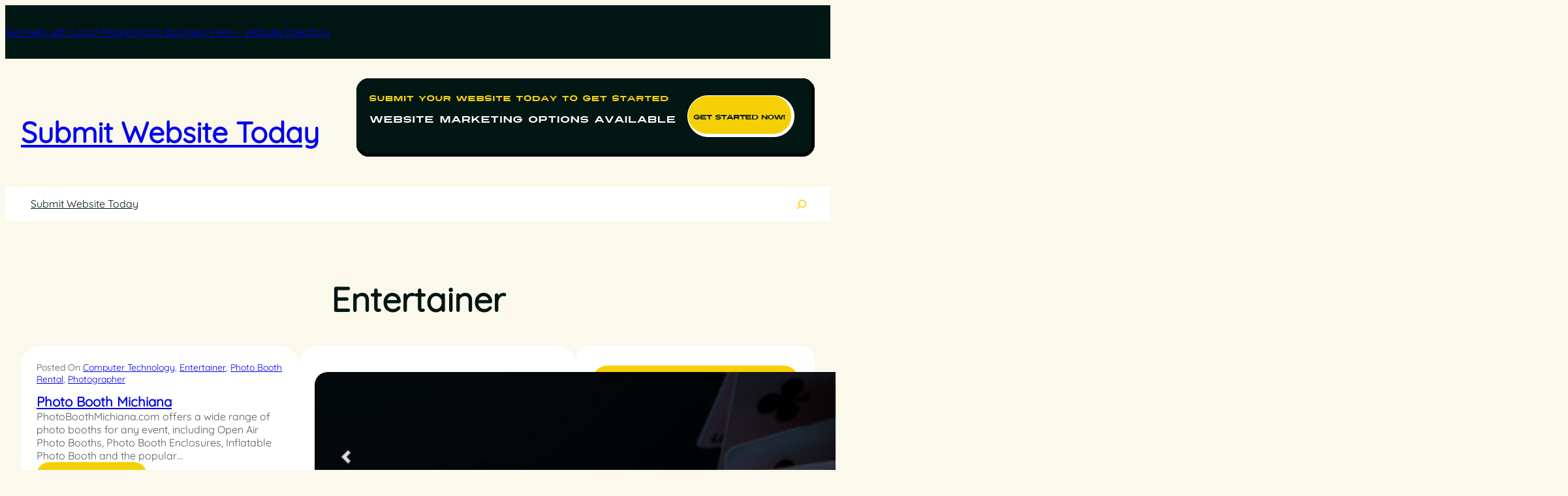

--- FILE ---
content_type: text/html; charset=UTF-8
request_url: https://www.submitwebsitetoday.com/category/entertainer/
body_size: 18216
content:
<!DOCTYPE html>
<html dir="ltr" lang="en-US" prefix="og: https://ogp.me/ns#">
<head>
	<meta charset="UTF-8" />
	<meta name="viewport" content="width=device-width, initial-scale=1" />
	<style>img:is([sizes="auto" i], [sizes^="auto," i]) { contain-intrinsic-size: 3000px 1500px }</style>
	
		<!-- All in One SEO 4.5.3.1 - aioseo.com -->
		<title>Entertainer - Submit Website Today</title>
		<meta name="robots" content="max-image-preview:large" />
		<link rel="canonical" href="https://www.submitwebsitetoday.com/category/entertainer/" />
		<meta name="generator" content="All in One SEO (AIOSEO) 4.5.3.1" />
		<script type="application/ld+json" class="aioseo-schema">
			{"@context":"https:\/\/schema.org","@graph":[{"@type":"BreadcrumbList","@id":"https:\/\/www.submitwebsitetoday.com\/category\/entertainer\/#breadcrumblist","itemListElement":[{"@type":"ListItem","@id":"https:\/\/www.submitwebsitetoday.com\/#listItem","position":1,"name":"Home","item":"https:\/\/www.submitwebsitetoday.com\/","nextItem":"https:\/\/www.submitwebsitetoday.com\/category\/entertainer\/#listItem"},{"@type":"ListItem","@id":"https:\/\/www.submitwebsitetoday.com\/category\/entertainer\/#listItem","position":2,"name":"Entertainer","previousItem":"https:\/\/www.submitwebsitetoday.com\/#listItem"}]},{"@type":"CollectionPage","@id":"https:\/\/www.submitwebsitetoday.com\/category\/entertainer\/#collectionpage","url":"https:\/\/www.submitwebsitetoday.com\/category\/entertainer\/","name":"Entertainer - Submit Website Today","inLanguage":"en-US","isPartOf":{"@id":"https:\/\/www.submitwebsitetoday.com\/#website"},"breadcrumb":{"@id":"https:\/\/www.submitwebsitetoday.com\/category\/entertainer\/#breadcrumblist"}},{"@type":"Organization","@id":"https:\/\/www.submitwebsitetoday.com\/#organization","name":"Just another WordPress site","url":"https:\/\/www.submitwebsitetoday.com\/"},{"@type":"WebSite","@id":"https:\/\/www.submitwebsitetoday.com\/#website","url":"https:\/\/www.submitwebsitetoday.com\/","name":"Just another WordPress site","inLanguage":"en-US","publisher":{"@id":"https:\/\/www.submitwebsitetoday.com\/#organization"}}]}
		</script>
		<!-- All in One SEO -->


<link rel="alternate" type="application/rss+xml" title="Submit Website Today &raquo; Feed" href="https://www.submitwebsitetoday.com/feed/" />
<link rel="alternate" type="application/rss+xml" title="Submit Website Today &raquo; Comments Feed" href="https://www.submitwebsitetoday.com/comments/feed/" />
<link rel="alternate" type="application/rss+xml" title="Submit Website Today &raquo; Entertainer Category Feed" href="https://www.submitwebsitetoday.com/category/entertainer/feed/" />
<script>
window._wpemojiSettings = {"baseUrl":"https:\/\/s.w.org\/images\/core\/emoji\/16.0.1\/72x72\/","ext":".png","svgUrl":"https:\/\/s.w.org\/images\/core\/emoji\/16.0.1\/svg\/","svgExt":".svg","source":{"concatemoji":"https:\/\/www.submitwebsitetoday.com\/wp-includes\/js\/wp-emoji-release.min.js?ver=6.8.3"}};
/*! This file is auto-generated */
!function(s,n){var o,i,e;function c(e){try{var t={supportTests:e,timestamp:(new Date).valueOf()};sessionStorage.setItem(o,JSON.stringify(t))}catch(e){}}function p(e,t,n){e.clearRect(0,0,e.canvas.width,e.canvas.height),e.fillText(t,0,0);var t=new Uint32Array(e.getImageData(0,0,e.canvas.width,e.canvas.height).data),a=(e.clearRect(0,0,e.canvas.width,e.canvas.height),e.fillText(n,0,0),new Uint32Array(e.getImageData(0,0,e.canvas.width,e.canvas.height).data));return t.every(function(e,t){return e===a[t]})}function u(e,t){e.clearRect(0,0,e.canvas.width,e.canvas.height),e.fillText(t,0,0);for(var n=e.getImageData(16,16,1,1),a=0;a<n.data.length;a++)if(0!==n.data[a])return!1;return!0}function f(e,t,n,a){switch(t){case"flag":return n(e,"\ud83c\udff3\ufe0f\u200d\u26a7\ufe0f","\ud83c\udff3\ufe0f\u200b\u26a7\ufe0f")?!1:!n(e,"\ud83c\udde8\ud83c\uddf6","\ud83c\udde8\u200b\ud83c\uddf6")&&!n(e,"\ud83c\udff4\udb40\udc67\udb40\udc62\udb40\udc65\udb40\udc6e\udb40\udc67\udb40\udc7f","\ud83c\udff4\u200b\udb40\udc67\u200b\udb40\udc62\u200b\udb40\udc65\u200b\udb40\udc6e\u200b\udb40\udc67\u200b\udb40\udc7f");case"emoji":return!a(e,"\ud83e\udedf")}return!1}function g(e,t,n,a){var r="undefined"!=typeof WorkerGlobalScope&&self instanceof WorkerGlobalScope?new OffscreenCanvas(300,150):s.createElement("canvas"),o=r.getContext("2d",{willReadFrequently:!0}),i=(o.textBaseline="top",o.font="600 32px Arial",{});return e.forEach(function(e){i[e]=t(o,e,n,a)}),i}function t(e){var t=s.createElement("script");t.src=e,t.defer=!0,s.head.appendChild(t)}"undefined"!=typeof Promise&&(o="wpEmojiSettingsSupports",i=["flag","emoji"],n.supports={everything:!0,everythingExceptFlag:!0},e=new Promise(function(e){s.addEventListener("DOMContentLoaded",e,{once:!0})}),new Promise(function(t){var n=function(){try{var e=JSON.parse(sessionStorage.getItem(o));if("object"==typeof e&&"number"==typeof e.timestamp&&(new Date).valueOf()<e.timestamp+604800&&"object"==typeof e.supportTests)return e.supportTests}catch(e){}return null}();if(!n){if("undefined"!=typeof Worker&&"undefined"!=typeof OffscreenCanvas&&"undefined"!=typeof URL&&URL.createObjectURL&&"undefined"!=typeof Blob)try{var e="postMessage("+g.toString()+"("+[JSON.stringify(i),f.toString(),p.toString(),u.toString()].join(",")+"));",a=new Blob([e],{type:"text/javascript"}),r=new Worker(URL.createObjectURL(a),{name:"wpTestEmojiSupports"});return void(r.onmessage=function(e){c(n=e.data),r.terminate(),t(n)})}catch(e){}c(n=g(i,f,p,u))}t(n)}).then(function(e){for(var t in e)n.supports[t]=e[t],n.supports.everything=n.supports.everything&&n.supports[t],"flag"!==t&&(n.supports.everythingExceptFlag=n.supports.everythingExceptFlag&&n.supports[t]);n.supports.everythingExceptFlag=n.supports.everythingExceptFlag&&!n.supports.flag,n.DOMReady=!1,n.readyCallback=function(){n.DOMReady=!0}}).then(function(){return e}).then(function(){var e;n.supports.everything||(n.readyCallback(),(e=n.source||{}).concatemoji?t(e.concatemoji):e.wpemoji&&e.twemoji&&(t(e.twemoji),t(e.wpemoji)))}))}((window,document),window._wpemojiSettings);
</script>
<style id='wp-block-list-inline-css'>
ol,ul{box-sizing:border-box}:root :where(.wp-block-list.has-background){padding:1.25em 2.375em}
</style>
<style id='wp-block-group-inline-css'>
.wp-block-group{box-sizing:border-box}:where(.wp-block-group.wp-block-group-is-layout-constrained){position:relative}
</style>
<style id='wp-block-group-theme-inline-css'>
:where(.wp-block-group.has-background){padding:1.25em 2.375em}
</style>
<link rel='stylesheet' id='wp-block-social-links-css' href='https://www.submitwebsitetoday.com/wp-includes/blocks/social-links/style.min.css?ver=6.8.3' media='all' />
<style id='wp-block-site-title-inline-css'>
.wp-block-site-title{box-sizing:border-box}.wp-block-site-title :where(a){color:inherit;font-family:inherit;font-size:inherit;font-style:inherit;font-weight:inherit;letter-spacing:inherit;line-height:inherit;text-decoration:inherit}
</style>
<link rel='stylesheet' id='wp-block-image-css' href='https://www.submitwebsitetoday.com/wp-includes/blocks/image/style.min.css?ver=6.8.3' media='all' />
<style id='wp-block-image-theme-inline-css'>
:root :where(.wp-block-image figcaption){color:#555;font-size:13px;text-align:center}.is-dark-theme :root :where(.wp-block-image figcaption){color:#ffffffa6}.wp-block-image{margin:0 0 1em}
</style>
<style id='wp-block-navigation-link-inline-css'>
.wp-block-navigation .wp-block-navigation-item__label{overflow-wrap:break-word}.wp-block-navigation .wp-block-navigation-item__description{display:none}.link-ui-tools{border-top:1px solid #f0f0f0;padding:8px}.link-ui-block-inserter{padding-top:8px}.link-ui-block-inserter__back{margin-left:8px;text-transform:uppercase}
</style>
<link rel='stylesheet' id='wp-block-navigation-css' href='https://www.submitwebsitetoday.com/wp-includes/blocks/navigation/style.min.css?ver=6.8.3' media='all' />
<style id='wp-block-button-inline-css'>
.wp-block-button__link{align-content:center;box-sizing:border-box;cursor:pointer;display:inline-block;height:100%;text-align:center;word-break:break-word}.wp-block-button__link.aligncenter{text-align:center}.wp-block-button__link.alignright{text-align:right}:where(.wp-block-button__link){border-radius:9999px;box-shadow:none;padding:calc(.667em + 2px) calc(1.333em + 2px);text-decoration:none}.wp-block-button[style*=text-decoration] .wp-block-button__link{text-decoration:inherit}.wp-block-buttons>.wp-block-button.has-custom-width{max-width:none}.wp-block-buttons>.wp-block-button.has-custom-width .wp-block-button__link{width:100%}.wp-block-buttons>.wp-block-button.has-custom-font-size .wp-block-button__link{font-size:inherit}.wp-block-buttons>.wp-block-button.wp-block-button__width-25{width:calc(25% - var(--wp--style--block-gap, .5em)*.75)}.wp-block-buttons>.wp-block-button.wp-block-button__width-50{width:calc(50% - var(--wp--style--block-gap, .5em)*.5)}.wp-block-buttons>.wp-block-button.wp-block-button__width-75{width:calc(75% - var(--wp--style--block-gap, .5em)*.25)}.wp-block-buttons>.wp-block-button.wp-block-button__width-100{flex-basis:100%;width:100%}.wp-block-buttons.is-vertical>.wp-block-button.wp-block-button__width-25{width:25%}.wp-block-buttons.is-vertical>.wp-block-button.wp-block-button__width-50{width:50%}.wp-block-buttons.is-vertical>.wp-block-button.wp-block-button__width-75{width:75%}.wp-block-button.is-style-squared,.wp-block-button__link.wp-block-button.is-style-squared{border-radius:0}.wp-block-button.no-border-radius,.wp-block-button__link.no-border-radius{border-radius:0!important}:root :where(.wp-block-button .wp-block-button__link.is-style-outline),:root :where(.wp-block-button.is-style-outline>.wp-block-button__link){border:2px solid;padding:.667em 1.333em}:root :where(.wp-block-button .wp-block-button__link.is-style-outline:not(.has-text-color)),:root :where(.wp-block-button.is-style-outline>.wp-block-button__link:not(.has-text-color)){color:currentColor}:root :where(.wp-block-button .wp-block-button__link.is-style-outline:not(.has-background)),:root :where(.wp-block-button.is-style-outline>.wp-block-button__link:not(.has-background)){background-color:initial;background-image:none}
</style>
<style id='wp-block-buttons-inline-css'>
.wp-block-buttons{box-sizing:border-box}.wp-block-buttons.is-vertical{flex-direction:column}.wp-block-buttons.is-vertical>.wp-block-button:last-child{margin-bottom:0}.wp-block-buttons>.wp-block-button{display:inline-block;margin:0}.wp-block-buttons.is-content-justification-left{justify-content:flex-start}.wp-block-buttons.is-content-justification-left.is-vertical{align-items:flex-start}.wp-block-buttons.is-content-justification-center{justify-content:center}.wp-block-buttons.is-content-justification-center.is-vertical{align-items:center}.wp-block-buttons.is-content-justification-right{justify-content:flex-end}.wp-block-buttons.is-content-justification-right.is-vertical{align-items:flex-end}.wp-block-buttons.is-content-justification-space-between{justify-content:space-between}.wp-block-buttons.aligncenter{text-align:center}.wp-block-buttons:not(.is-content-justification-space-between,.is-content-justification-right,.is-content-justification-left,.is-content-justification-center) .wp-block-button.aligncenter{margin-left:auto;margin-right:auto;width:100%}.wp-block-buttons[style*=text-decoration] .wp-block-button,.wp-block-buttons[style*=text-decoration] .wp-block-button__link{text-decoration:inherit}.wp-block-buttons.has-custom-font-size .wp-block-button__link{font-size:inherit}.wp-block-buttons .wp-block-button__link{width:100%}.wp-block-button.aligncenter{text-align:center}
</style>
<style id='wp-block-search-inline-css'>
.wp-block-search__button{margin-left:10px;word-break:normal}.wp-block-search__button.has-icon{line-height:0}.wp-block-search__button svg{height:1.25em;min-height:24px;min-width:24px;width:1.25em;fill:currentColor;vertical-align:text-bottom}:where(.wp-block-search__button){border:1px solid #ccc;padding:6px 10px}.wp-block-search__inside-wrapper{display:flex;flex:auto;flex-wrap:nowrap;max-width:100%}.wp-block-search__label{width:100%}.wp-block-search__input{appearance:none;border:1px solid #949494;flex-grow:1;margin-left:0;margin-right:0;min-width:3rem;padding:8px;text-decoration:unset!important}.wp-block-search.wp-block-search__button-only .wp-block-search__button{box-sizing:border-box;display:flex;flex-shrink:0;justify-content:center;margin-left:0;max-width:100%}.wp-block-search.wp-block-search__button-only .wp-block-search__inside-wrapper{min-width:0!important;transition-property:width}.wp-block-search.wp-block-search__button-only .wp-block-search__input{flex-basis:100%;transition-duration:.3s}.wp-block-search.wp-block-search__button-only.wp-block-search__searchfield-hidden,.wp-block-search.wp-block-search__button-only.wp-block-search__searchfield-hidden .wp-block-search__inside-wrapper{overflow:hidden}.wp-block-search.wp-block-search__button-only.wp-block-search__searchfield-hidden .wp-block-search__input{border-left-width:0!important;border-right-width:0!important;flex-basis:0;flex-grow:0;margin:0;min-width:0!important;padding-left:0!important;padding-right:0!important;width:0!important}:where(.wp-block-search__input){font-family:inherit;font-size:inherit;font-style:inherit;font-weight:inherit;letter-spacing:inherit;line-height:inherit;text-transform:inherit}:where(.wp-block-search__button-inside .wp-block-search__inside-wrapper){border:1px solid #949494;box-sizing:border-box;padding:4px}:where(.wp-block-search__button-inside .wp-block-search__inside-wrapper) .wp-block-search__input{border:none;border-radius:0;padding:0 4px}:where(.wp-block-search__button-inside .wp-block-search__inside-wrapper) .wp-block-search__input:focus{outline:none}:where(.wp-block-search__button-inside .wp-block-search__inside-wrapper) :where(.wp-block-search__button){padding:4px 8px}.wp-block-search.aligncenter .wp-block-search__inside-wrapper{margin:auto}.wp-block[data-align=right] .wp-block-search.wp-block-search__button-only .wp-block-search__inside-wrapper{float:right}
</style>
<style id='wp-block-search-theme-inline-css'>
.wp-block-search .wp-block-search__label{font-weight:700}.wp-block-search__button{border:1px solid #ccc;padding:.375em .625em}
</style>
<style id='wp-block-template-part-theme-inline-css'>
:root :where(.wp-block-template-part.has-background){margin-bottom:0;margin-top:0;padding:1.25em 2.375em}
</style>
<style id='wp-block-query-title-inline-css'>
.wp-block-query-title{box-sizing:border-box}
</style>
<style id='wp-block-post-featured-image-inline-css'>
.wp-block-post-featured-image{margin-left:0;margin-right:0}.wp-block-post-featured-image a{display:block;height:100%}.wp-block-post-featured-image :where(img){box-sizing:border-box;height:auto;max-width:100%;vertical-align:bottom;width:100%}.wp-block-post-featured-image.alignfull img,.wp-block-post-featured-image.alignwide img{width:100%}.wp-block-post-featured-image .wp-block-post-featured-image__overlay.has-background-dim{background-color:#000;inset:0;position:absolute}.wp-block-post-featured-image{position:relative}.wp-block-post-featured-image .wp-block-post-featured-image__overlay.has-background-gradient{background-color:initial}.wp-block-post-featured-image .wp-block-post-featured-image__overlay.has-background-dim-0{opacity:0}.wp-block-post-featured-image .wp-block-post-featured-image__overlay.has-background-dim-10{opacity:.1}.wp-block-post-featured-image .wp-block-post-featured-image__overlay.has-background-dim-20{opacity:.2}.wp-block-post-featured-image .wp-block-post-featured-image__overlay.has-background-dim-30{opacity:.3}.wp-block-post-featured-image .wp-block-post-featured-image__overlay.has-background-dim-40{opacity:.4}.wp-block-post-featured-image .wp-block-post-featured-image__overlay.has-background-dim-50{opacity:.5}.wp-block-post-featured-image .wp-block-post-featured-image__overlay.has-background-dim-60{opacity:.6}.wp-block-post-featured-image .wp-block-post-featured-image__overlay.has-background-dim-70{opacity:.7}.wp-block-post-featured-image .wp-block-post-featured-image__overlay.has-background-dim-80{opacity:.8}.wp-block-post-featured-image .wp-block-post-featured-image__overlay.has-background-dim-90{opacity:.9}.wp-block-post-featured-image .wp-block-post-featured-image__overlay.has-background-dim-100{opacity:1}.wp-block-post-featured-image:where(.alignleft,.alignright){width:100%}
</style>
<style id='wp-block-post-terms-inline-css'>
.wp-block-post-terms{box-sizing:border-box}.wp-block-post-terms .wp-block-post-terms__separator{white-space:pre-wrap}
</style>
<style id='wp-block-post-title-inline-css'>
.wp-block-post-title{box-sizing:border-box;word-break:break-word}.wp-block-post-title :where(a){display:inline-block;font-family:inherit;font-size:inherit;font-style:inherit;font-weight:inherit;letter-spacing:inherit;line-height:inherit;text-decoration:inherit}
</style>
<style id='wp-block-post-excerpt-inline-css'>
:where(.wp-block-post-excerpt){box-sizing:border-box;margin-bottom:var(--wp--style--block-gap);margin-top:var(--wp--style--block-gap)}.wp-block-post-excerpt__excerpt{margin-bottom:0;margin-top:0}.wp-block-post-excerpt__more-text{margin-bottom:0;margin-top:var(--wp--style--block-gap)}.wp-block-post-excerpt__more-link{display:inline-block}
</style>
<style id='wp-block-read-more-inline-css'>
.wp-block-read-more{display:block;width:fit-content}.wp-block-read-more:where(:not([style*=text-decoration])){text-decoration:none}.wp-block-read-more:where(:not([style*=text-decoration])):active,.wp-block-read-more:where(:not([style*=text-decoration])):focus{text-decoration:none}
</style>
<style id='wp-block-post-template-inline-css'>
.wp-block-post-template{box-sizing:border-box;list-style:none;margin-bottom:0;margin-top:0;max-width:100%;padding:0}.wp-block-post-template.is-flex-container{display:flex;flex-direction:row;flex-wrap:wrap;gap:1.25em}.wp-block-post-template.is-flex-container>li{margin:0;width:100%}@media (min-width:600px){.wp-block-post-template.is-flex-container.is-flex-container.columns-2>li{width:calc(50% - .625em)}.wp-block-post-template.is-flex-container.is-flex-container.columns-3>li{width:calc(33.33333% - .83333em)}.wp-block-post-template.is-flex-container.is-flex-container.columns-4>li{width:calc(25% - .9375em)}.wp-block-post-template.is-flex-container.is-flex-container.columns-5>li{width:calc(20% - 1em)}.wp-block-post-template.is-flex-container.is-flex-container.columns-6>li{width:calc(16.66667% - 1.04167em)}}@media (max-width:600px){.wp-block-post-template-is-layout-grid.wp-block-post-template-is-layout-grid.wp-block-post-template-is-layout-grid.wp-block-post-template-is-layout-grid{grid-template-columns:1fr}}.wp-block-post-template-is-layout-constrained>li>.alignright,.wp-block-post-template-is-layout-flow>li>.alignright{float:right;margin-inline-end:0;margin-inline-start:2em}.wp-block-post-template-is-layout-constrained>li>.alignleft,.wp-block-post-template-is-layout-flow>li>.alignleft{float:left;margin-inline-end:2em;margin-inline-start:0}.wp-block-post-template-is-layout-constrained>li>.aligncenter,.wp-block-post-template-is-layout-flow>li>.aligncenter{margin-inline-end:auto;margin-inline-start:auto}
</style>
<style id='wp-block-query-pagination-inline-css'>
.wp-block-query-pagination.is-content-justification-space-between>.wp-block-query-pagination-next:last-of-type{margin-inline-start:auto}.wp-block-query-pagination.is-content-justification-space-between>.wp-block-query-pagination-previous:first-child{margin-inline-end:auto}.wp-block-query-pagination .wp-block-query-pagination-previous-arrow{display:inline-block;margin-right:1ch}.wp-block-query-pagination .wp-block-query-pagination-previous-arrow:not(.is-arrow-chevron){transform:scaleX(1)}.wp-block-query-pagination .wp-block-query-pagination-next-arrow{display:inline-block;margin-left:1ch}.wp-block-query-pagination .wp-block-query-pagination-next-arrow:not(.is-arrow-chevron){transform:scaleX(1)}.wp-block-query-pagination.aligncenter{justify-content:center}
</style>
<style id='wp-block-heading-inline-css'>
h1.has-background,h2.has-background,h3.has-background,h4.has-background,h5.has-background,h6.has-background{padding:1.25em 2.375em}h1.has-text-align-left[style*=writing-mode]:where([style*=vertical-lr]),h1.has-text-align-right[style*=writing-mode]:where([style*=vertical-rl]),h2.has-text-align-left[style*=writing-mode]:where([style*=vertical-lr]),h2.has-text-align-right[style*=writing-mode]:where([style*=vertical-rl]),h3.has-text-align-left[style*=writing-mode]:where([style*=vertical-lr]),h3.has-text-align-right[style*=writing-mode]:where([style*=vertical-rl]),h4.has-text-align-left[style*=writing-mode]:where([style*=vertical-lr]),h4.has-text-align-right[style*=writing-mode]:where([style*=vertical-rl]),h5.has-text-align-left[style*=writing-mode]:where([style*=vertical-lr]),h5.has-text-align-right[style*=writing-mode]:where([style*=vertical-rl]),h6.has-text-align-left[style*=writing-mode]:where([style*=vertical-lr]),h6.has-text-align-right[style*=writing-mode]:where([style*=vertical-rl]){rotate:180deg}
</style>
<style id='wp-block-categories-inline-css'>
.wp-block-categories{box-sizing:border-box}.wp-block-categories.alignleft{margin-right:2em}.wp-block-categories.alignright{margin-left:2em}.wp-block-categories.wp-block-categories-dropdown.aligncenter{text-align:center}.wp-block-categories .wp-block-categories__label{display:block;width:100%}
</style>
<style id='wp-block-columns-inline-css'>
.wp-block-columns{align-items:normal!important;box-sizing:border-box;display:flex;flex-wrap:wrap!important}@media (min-width:782px){.wp-block-columns{flex-wrap:nowrap!important}}.wp-block-columns.are-vertically-aligned-top{align-items:flex-start}.wp-block-columns.are-vertically-aligned-center{align-items:center}.wp-block-columns.are-vertically-aligned-bottom{align-items:flex-end}@media (max-width:781px){.wp-block-columns:not(.is-not-stacked-on-mobile)>.wp-block-column{flex-basis:100%!important}}@media (min-width:782px){.wp-block-columns:not(.is-not-stacked-on-mobile)>.wp-block-column{flex-basis:0;flex-grow:1}.wp-block-columns:not(.is-not-stacked-on-mobile)>.wp-block-column[style*=flex-basis]{flex-grow:0}}.wp-block-columns.is-not-stacked-on-mobile{flex-wrap:nowrap!important}.wp-block-columns.is-not-stacked-on-mobile>.wp-block-column{flex-basis:0;flex-grow:1}.wp-block-columns.is-not-stacked-on-mobile>.wp-block-column[style*=flex-basis]{flex-grow:0}:where(.wp-block-columns){margin-bottom:1.75em}:where(.wp-block-columns.has-background){padding:1.25em 2.375em}.wp-block-column{flex-grow:1;min-width:0;overflow-wrap:break-word;word-break:break-word}.wp-block-column.is-vertically-aligned-top{align-self:flex-start}.wp-block-column.is-vertically-aligned-center{align-self:center}.wp-block-column.is-vertically-aligned-bottom{align-self:flex-end}.wp-block-column.is-vertically-aligned-stretch{align-self:stretch}.wp-block-column.is-vertically-aligned-bottom,.wp-block-column.is-vertically-aligned-center,.wp-block-column.is-vertically-aligned-top{width:100%}
</style>
<style id='wp-block-paragraph-inline-css'>
.is-small-text{font-size:.875em}.is-regular-text{font-size:1em}.is-large-text{font-size:2.25em}.is-larger-text{font-size:3em}.has-drop-cap:not(:focus):first-letter{float:left;font-size:8.4em;font-style:normal;font-weight:100;line-height:.68;margin:.05em .1em 0 0;text-transform:uppercase}body.rtl .has-drop-cap:not(:focus):first-letter{float:none;margin-left:.1em}p.has-drop-cap.has-background{overflow:hidden}:root :where(p.has-background){padding:1.25em 2.375em}:where(p.has-text-color:not(.has-link-color)) a{color:inherit}p.has-text-align-left[style*="writing-mode:vertical-lr"],p.has-text-align-right[style*="writing-mode:vertical-rl"]{rotate:180deg}
</style>
<style id='wp-emoji-styles-inline-css'>

	img.wp-smiley, img.emoji {
		display: inline !important;
		border: none !important;
		box-shadow: none !important;
		height: 1em !important;
		width: 1em !important;
		margin: 0 0.07em !important;
		vertical-align: -0.1em !important;
		background: none !important;
		padding: 0 !important;
	}
</style>
<style id='wp-block-library-inline-css'>
:root{--wp-admin-theme-color:#007cba;--wp-admin-theme-color--rgb:0,124,186;--wp-admin-theme-color-darker-10:#006ba1;--wp-admin-theme-color-darker-10--rgb:0,107,161;--wp-admin-theme-color-darker-20:#005a87;--wp-admin-theme-color-darker-20--rgb:0,90,135;--wp-admin-border-width-focus:2px;--wp-block-synced-color:#7a00df;--wp-block-synced-color--rgb:122,0,223;--wp-bound-block-color:var(--wp-block-synced-color)}@media (min-resolution:192dpi){:root{--wp-admin-border-width-focus:1.5px}}.wp-element-button{cursor:pointer}:root{--wp--preset--font-size--normal:16px;--wp--preset--font-size--huge:42px}:root .has-very-light-gray-background-color{background-color:#eee}:root .has-very-dark-gray-background-color{background-color:#313131}:root .has-very-light-gray-color{color:#eee}:root .has-very-dark-gray-color{color:#313131}:root .has-vivid-green-cyan-to-vivid-cyan-blue-gradient-background{background:linear-gradient(135deg,#00d084,#0693e3)}:root .has-purple-crush-gradient-background{background:linear-gradient(135deg,#34e2e4,#4721fb 50%,#ab1dfe)}:root .has-hazy-dawn-gradient-background{background:linear-gradient(135deg,#faaca8,#dad0ec)}:root .has-subdued-olive-gradient-background{background:linear-gradient(135deg,#fafae1,#67a671)}:root .has-atomic-cream-gradient-background{background:linear-gradient(135deg,#fdd79a,#004a59)}:root .has-nightshade-gradient-background{background:linear-gradient(135deg,#330968,#31cdcf)}:root .has-midnight-gradient-background{background:linear-gradient(135deg,#020381,#2874fc)}.has-regular-font-size{font-size:1em}.has-larger-font-size{font-size:2.625em}.has-normal-font-size{font-size:var(--wp--preset--font-size--normal)}.has-huge-font-size{font-size:var(--wp--preset--font-size--huge)}.has-text-align-center{text-align:center}.has-text-align-left{text-align:left}.has-text-align-right{text-align:right}#end-resizable-editor-section{display:none}.aligncenter{clear:both}.items-justified-left{justify-content:flex-start}.items-justified-center{justify-content:center}.items-justified-right{justify-content:flex-end}.items-justified-space-between{justify-content:space-between}.screen-reader-text{border:0;clip-path:inset(50%);height:1px;margin:-1px;overflow:hidden;padding:0;position:absolute;width:1px;word-wrap:normal!important}.screen-reader-text:focus{background-color:#ddd;clip-path:none;color:#444;display:block;font-size:1em;height:auto;left:5px;line-height:normal;padding:15px 23px 14px;text-decoration:none;top:5px;width:auto;z-index:100000}html :where(.has-border-color){border-style:solid}html :where([style*=border-top-color]){border-top-style:solid}html :where([style*=border-right-color]){border-right-style:solid}html :where([style*=border-bottom-color]){border-bottom-style:solid}html :where([style*=border-left-color]){border-left-style:solid}html :where([style*=border-width]){border-style:solid}html :where([style*=border-top-width]){border-top-style:solid}html :where([style*=border-right-width]){border-right-style:solid}html :where([style*=border-bottom-width]){border-bottom-style:solid}html :where([style*=border-left-width]){border-left-style:solid}html :where(img[class*=wp-image-]){height:auto;max-width:100%}:where(figure){margin:0 0 1em}html :where(.is-position-sticky){--wp-admin--admin-bar--position-offset:var(--wp-admin--admin-bar--height,0px)}@media screen and (max-width:600px){html :where(.is-position-sticky){--wp-admin--admin-bar--position-offset:0px}}
</style>
<link rel='stylesheet' id='browser-shots-frontend-css-css' href='https://www.submitwebsitetoday.com/wp-content/plugins/browser-shots/dist/blocks.style.build.css?ver=1.7.4' media='all' />
<link rel='stylesheet' id='blogpoet-blocks-style-css' href='https://www.submitwebsitetoday.com/wp-content/themes/blogpoet/assets/css/blocks.css?ver=6.8.3' media='all' />
<style id='global-styles-inline-css'>
:root{--wp--preset--aspect-ratio--square: 1;--wp--preset--aspect-ratio--4-3: 4/3;--wp--preset--aspect-ratio--3-4: 3/4;--wp--preset--aspect-ratio--3-2: 3/2;--wp--preset--aspect-ratio--2-3: 2/3;--wp--preset--aspect-ratio--16-9: 16/9;--wp--preset--aspect-ratio--9-16: 9/16;--wp--preset--color--black: #000000;--wp--preset--color--cyan-bluish-gray: #abb8c3;--wp--preset--color--white: #ffffff;--wp--preset--color--pale-pink: #f78da7;--wp--preset--color--vivid-red: #cf2e2e;--wp--preset--color--luminous-vivid-orange: #ff6900;--wp--preset--color--luminous-vivid-amber: #fcb900;--wp--preset--color--light-green-cyan: #7bdcb5;--wp--preset--color--vivid-green-cyan: #00d084;--wp--preset--color--pale-cyan-blue: #8ed1fc;--wp--preset--color--vivid-cyan-blue: #0693e3;--wp--preset--color--vivid-purple: #9b51e0;--wp--preset--color--primary: #F6D006;--wp--preset--color--background: #FBF9EB;--wp--preset--color--dark-color: #021614;--wp--preset--color--background-alt: #212626;--wp--preset--color--meta-color: #BCBBB7;--wp--preset--color--foreground: #5A5858;--wp--preset--color--light-color: #ffffff;--wp--preset--color--black-color: #000000;--wp--preset--color--transparent: #ffffff00;--wp--preset--gradient--vivid-cyan-blue-to-vivid-purple: linear-gradient(135deg,rgba(6,147,227,1) 0%,rgb(155,81,224) 100%);--wp--preset--gradient--light-green-cyan-to-vivid-green-cyan: linear-gradient(135deg,rgb(122,220,180) 0%,rgb(0,208,130) 100%);--wp--preset--gradient--luminous-vivid-amber-to-luminous-vivid-orange: linear-gradient(135deg,rgba(252,185,0,1) 0%,rgba(255,105,0,1) 100%);--wp--preset--gradient--luminous-vivid-orange-to-vivid-red: linear-gradient(135deg,rgba(255,105,0,1) 0%,rgb(207,46,46) 100%);--wp--preset--gradient--very-light-gray-to-cyan-bluish-gray: linear-gradient(135deg,rgb(238,238,238) 0%,rgb(169,184,195) 100%);--wp--preset--gradient--cool-to-warm-spectrum: linear-gradient(135deg,rgb(74,234,220) 0%,rgb(151,120,209) 20%,rgb(207,42,186) 40%,rgb(238,44,130) 60%,rgb(251,105,98) 80%,rgb(254,248,76) 100%);--wp--preset--gradient--blush-light-purple: linear-gradient(135deg,rgb(255,206,236) 0%,rgb(152,150,240) 100%);--wp--preset--gradient--blush-bordeaux: linear-gradient(135deg,rgb(254,205,165) 0%,rgb(254,45,45) 50%,rgb(107,0,62) 100%);--wp--preset--gradient--luminous-dusk: linear-gradient(135deg,rgb(255,203,112) 0%,rgb(199,81,192) 50%,rgb(65,88,208) 100%);--wp--preset--gradient--pale-ocean: linear-gradient(135deg,rgb(255,245,203) 0%,rgb(182,227,212) 50%,rgb(51,167,181) 100%);--wp--preset--gradient--electric-grass: linear-gradient(135deg,rgb(202,248,128) 0%,rgb(113,206,126) 100%);--wp--preset--gradient--midnight: linear-gradient(135deg,rgb(2,3,129) 0%,rgb(40,116,252) 100%);--wp--preset--gradient--primary-gradient: linear-gradient(180deg, rgba(0,0,0,0.5) 10%, var(--wp--preset--color--primary) 100% );--wp--preset--gradient--dark-gradient: linear-gradient(180deg, rgba(0, 0, 0, 0.00) 24%, rgba(0, 0, 0, 1) 100%);--wp--preset--font-size--small: 14px;--wp--preset--font-size--medium: clamp(14px, 0.875rem + ((1vw - 3.2px) * 0.366), 20px);--wp--preset--font-size--large: clamp(21.027px, 1.314rem + ((1vw - 3.2px) * 0.791), 34px);--wp--preset--font-size--x-large: clamp(25.984px, 1.624rem + ((1vw - 3.2px) * 1.099), 44px);--wp--preset--font-size--x-small: 10px;--wp--preset--font-size--normal: clamp(14px, 0.875rem + ((1vw - 3.2px) * 0.122), 16px);--wp--preset--font-size--big: clamp(17.905px, 1.119rem + ((1vw - 3.2px) * 0.616), 28px);--wp--preset--font-size--xx-large: clamp(30.693px, 1.918rem + ((1vw - 3.2px) * 1.421), 54px);--wp--preset--font-size--xxx-large: clamp(35.2px, 2.2rem + ((1vw - 3.2px) * 1.756), 64px);--wp--preset--font-family--inter: "Inter", sans-serif;--wp--preset--font-family--playfair-display: "Playfair Display", sans-serif;--wp--preset--font-family--outfit: "Outfit", sans-serif;--wp--preset--font-family--oswald: "Oswald", sans-serif;--wp--preset--font-family--public-sans: "Public Sans", sans-serif;--wp--preset--font-family--quicksand: "Quicksand", sans-serif;--wp--preset--font-family--pt-serif: "PT Serif", sans-serif;--wp--preset--spacing--20: 0.44rem;--wp--preset--spacing--30: 0.67rem;--wp--preset--spacing--40: 1rem;--wp--preset--spacing--50: 1.5rem;--wp--preset--spacing--60: 2.25rem;--wp--preset--spacing--70: 3.38rem;--wp--preset--spacing--80: 5.06rem;--wp--preset--shadow--natural: 6px 6px 9px rgba(0, 0, 0, 0.2);--wp--preset--shadow--deep: 12px 12px 50px rgba(0, 0, 0, 0.4);--wp--preset--shadow--sharp: 6px 6px 0px rgba(0, 0, 0, 0.2);--wp--preset--shadow--outlined: 6px 6px 0px -3px rgba(255, 255, 255, 1), 6px 6px rgba(0, 0, 0, 1);--wp--preset--shadow--crisp: 6px 6px 0px rgba(0, 0, 0, 1);--wp--custom--typography--line-height--tiny: 1.15;--wp--custom--typography--line-height--small: 1.2;--wp--custom--typography--line-height--medium: 1.4;--wp--custom--typography--line-height--normal: 1.6;}:root { --wp--style--global--content-size: 980px;--wp--style--global--wide-size: 1960; }:where(body) { margin: 0; }.wp-site-blocks > .alignleft { float: left; margin-right: 2em; }.wp-site-blocks > .alignright { float: right; margin-left: 2em; }.wp-site-blocks > .aligncenter { justify-content: center; margin-left: auto; margin-right: auto; }:where(.wp-site-blocks) > * { margin-block-start: 24px; margin-block-end: 0; }:where(.wp-site-blocks) > :first-child { margin-block-start: 0; }:where(.wp-site-blocks) > :last-child { margin-block-end: 0; }:root { --wp--style--block-gap: 24px; }:root :where(.is-layout-flow) > :first-child{margin-block-start: 0;}:root :where(.is-layout-flow) > :last-child{margin-block-end: 0;}:root :where(.is-layout-flow) > *{margin-block-start: 24px;margin-block-end: 0;}:root :where(.is-layout-constrained) > :first-child{margin-block-start: 0;}:root :where(.is-layout-constrained) > :last-child{margin-block-end: 0;}:root :where(.is-layout-constrained) > *{margin-block-start: 24px;margin-block-end: 0;}:root :where(.is-layout-flex){gap: 24px;}:root :where(.is-layout-grid){gap: 24px;}.is-layout-flow > .alignleft{float: left;margin-inline-start: 0;margin-inline-end: 2em;}.is-layout-flow > .alignright{float: right;margin-inline-start: 2em;margin-inline-end: 0;}.is-layout-flow > .aligncenter{margin-left: auto !important;margin-right: auto !important;}.is-layout-constrained > .alignleft{float: left;margin-inline-start: 0;margin-inline-end: 2em;}.is-layout-constrained > .alignright{float: right;margin-inline-start: 2em;margin-inline-end: 0;}.is-layout-constrained > .aligncenter{margin-left: auto !important;margin-right: auto !important;}.is-layout-constrained > :where(:not(.alignleft):not(.alignright):not(.alignfull)){max-width: var(--wp--style--global--content-size);margin-left: auto !important;margin-right: auto !important;}.is-layout-constrained > .alignwide{max-width: var(--wp--style--global--wide-size);}body .is-layout-flex{display: flex;}.is-layout-flex{flex-wrap: wrap;align-items: center;}.is-layout-flex > :is(*, div){margin: 0;}body .is-layout-grid{display: grid;}.is-layout-grid > :is(*, div){margin: 0;}body{background-color: var(--wp--preset--color--background);color: var(--wp--preset--color--foreground);font-family: var(--wp--preset--font-family--quicksand);font-size: var(--wp-preset--font-size--normal);line-height: var(--wp--preset--line-height--normal);padding-top: 0px;padding-right: 0px;padding-bottom: 0px;padding-left: 0px;}a:where(:not(.wp-element-button)){color: var(--wp--preset--color--primary);text-decoration: none;}:root :where(a:where(:not(.wp-element-button)):hover){color: var(--wp--preset--color--secondary);}h1, h2, h3, h4, h5, h6{background-color: var(--wp--preset--color--transparent);color: var(--wp--preset--color--dark-color);font-family: var(--wp--preset--font-family--quicksand);font-style: normal;font-weight: var(--wp--preset--font-weight--bold);line-height: 1.5;}h1{font-size: var(--wp--preset--font-size--xx-large);font-weight: 700;line-height: 1.2;margin-bottom: var(--wp--preset--spacing--small);}h2{font-size: var(--wp--preset--font-size--large);font-weight: 700;line-height: 1.3;margin-top: var(--wp--preset--spacing--medium);margin-bottom: var(--wp--preset--spacing--x-small);}h3{font-size: var(--wp--preset--font-size--big);font-weight: 600;line-height: 1.4;margin-top: var(--wp--preset--spacing--medium);margin-bottom: var(--wp--preset--spacing--x-small);}h4{font-size: var(--wp--preset--font-size--medium);font-weight: 600;line-height: 1.4;margin-top: var(--wp--preset--spacing--small);margin-bottom: var(--wp--preset--spacing--xx-small);}h5{font-size: var(--wp--preset--font-size--small);font-weight: var(--wp--preset--font-weight--semi-bold);line-height: 1.5;margin-top: var(--wp--preset--spacing--small);margin-bottom: var(--wp--preset--spacing--xx-small);}h6{font-size: var(--wp--preset--font-size--x-small);margin-top: var(--wp--preset--spacing--x-small);margin-bottom: var(--wp--preset--spacing--xx-small);}:root :where(.wp-element-button, .wp-block-button__link){background-color: var(--wp--preset--color--primary);border-radius: 0.375em;border-color: var(--wp--preset--color--tertiary);border-width: 0;color: var(--wp--preset--color--background);font-family: inherit;font-size: var(--wp--preset--font-size--small);font-weight: var(--wp--preset--font-weight--bold);line-height: var(--wp--preset--line-height--initial);padding: calc(0.667em + 2px) calc(1.333em + 2px);text-decoration: none;}:root :where(.wp-element-button:hover, .wp-block-button__link:hover){background-color: var(--wp--preset--color--secondary);}.has-black-color{color: var(--wp--preset--color--black) !important;}.has-cyan-bluish-gray-color{color: var(--wp--preset--color--cyan-bluish-gray) !important;}.has-white-color{color: var(--wp--preset--color--white) !important;}.has-pale-pink-color{color: var(--wp--preset--color--pale-pink) !important;}.has-vivid-red-color{color: var(--wp--preset--color--vivid-red) !important;}.has-luminous-vivid-orange-color{color: var(--wp--preset--color--luminous-vivid-orange) !important;}.has-luminous-vivid-amber-color{color: var(--wp--preset--color--luminous-vivid-amber) !important;}.has-light-green-cyan-color{color: var(--wp--preset--color--light-green-cyan) !important;}.has-vivid-green-cyan-color{color: var(--wp--preset--color--vivid-green-cyan) !important;}.has-pale-cyan-blue-color{color: var(--wp--preset--color--pale-cyan-blue) !important;}.has-vivid-cyan-blue-color{color: var(--wp--preset--color--vivid-cyan-blue) !important;}.has-vivid-purple-color{color: var(--wp--preset--color--vivid-purple) !important;}.has-primary-color{color: var(--wp--preset--color--primary) !important;}.has-background-color{color: var(--wp--preset--color--background) !important;}.has-dark-color-color{color: var(--wp--preset--color--dark-color) !important;}.has-background-alt-color{color: var(--wp--preset--color--background-alt) !important;}.has-meta-color-color{color: var(--wp--preset--color--meta-color) !important;}.has-foreground-color{color: var(--wp--preset--color--foreground) !important;}.has-light-color-color{color: var(--wp--preset--color--light-color) !important;}.has-black-color-color{color: var(--wp--preset--color--black-color) !important;}.has-transparent-color{color: var(--wp--preset--color--transparent) !important;}.has-black-background-color{background-color: var(--wp--preset--color--black) !important;}.has-cyan-bluish-gray-background-color{background-color: var(--wp--preset--color--cyan-bluish-gray) !important;}.has-white-background-color{background-color: var(--wp--preset--color--white) !important;}.has-pale-pink-background-color{background-color: var(--wp--preset--color--pale-pink) !important;}.has-vivid-red-background-color{background-color: var(--wp--preset--color--vivid-red) !important;}.has-luminous-vivid-orange-background-color{background-color: var(--wp--preset--color--luminous-vivid-orange) !important;}.has-luminous-vivid-amber-background-color{background-color: var(--wp--preset--color--luminous-vivid-amber) !important;}.has-light-green-cyan-background-color{background-color: var(--wp--preset--color--light-green-cyan) !important;}.has-vivid-green-cyan-background-color{background-color: var(--wp--preset--color--vivid-green-cyan) !important;}.has-pale-cyan-blue-background-color{background-color: var(--wp--preset--color--pale-cyan-blue) !important;}.has-vivid-cyan-blue-background-color{background-color: var(--wp--preset--color--vivid-cyan-blue) !important;}.has-vivid-purple-background-color{background-color: var(--wp--preset--color--vivid-purple) !important;}.has-primary-background-color{background-color: var(--wp--preset--color--primary) !important;}.has-background-background-color{background-color: var(--wp--preset--color--background) !important;}.has-dark-color-background-color{background-color: var(--wp--preset--color--dark-color) !important;}.has-background-alt-background-color{background-color: var(--wp--preset--color--background-alt) !important;}.has-meta-color-background-color{background-color: var(--wp--preset--color--meta-color) !important;}.has-foreground-background-color{background-color: var(--wp--preset--color--foreground) !important;}.has-light-color-background-color{background-color: var(--wp--preset--color--light-color) !important;}.has-black-color-background-color{background-color: var(--wp--preset--color--black-color) !important;}.has-transparent-background-color{background-color: var(--wp--preset--color--transparent) !important;}.has-black-border-color{border-color: var(--wp--preset--color--black) !important;}.has-cyan-bluish-gray-border-color{border-color: var(--wp--preset--color--cyan-bluish-gray) !important;}.has-white-border-color{border-color: var(--wp--preset--color--white) !important;}.has-pale-pink-border-color{border-color: var(--wp--preset--color--pale-pink) !important;}.has-vivid-red-border-color{border-color: var(--wp--preset--color--vivid-red) !important;}.has-luminous-vivid-orange-border-color{border-color: var(--wp--preset--color--luminous-vivid-orange) !important;}.has-luminous-vivid-amber-border-color{border-color: var(--wp--preset--color--luminous-vivid-amber) !important;}.has-light-green-cyan-border-color{border-color: var(--wp--preset--color--light-green-cyan) !important;}.has-vivid-green-cyan-border-color{border-color: var(--wp--preset--color--vivid-green-cyan) !important;}.has-pale-cyan-blue-border-color{border-color: var(--wp--preset--color--pale-cyan-blue) !important;}.has-vivid-cyan-blue-border-color{border-color: var(--wp--preset--color--vivid-cyan-blue) !important;}.has-vivid-purple-border-color{border-color: var(--wp--preset--color--vivid-purple) !important;}.has-primary-border-color{border-color: var(--wp--preset--color--primary) !important;}.has-background-border-color{border-color: var(--wp--preset--color--background) !important;}.has-dark-color-border-color{border-color: var(--wp--preset--color--dark-color) !important;}.has-background-alt-border-color{border-color: var(--wp--preset--color--background-alt) !important;}.has-meta-color-border-color{border-color: var(--wp--preset--color--meta-color) !important;}.has-foreground-border-color{border-color: var(--wp--preset--color--foreground) !important;}.has-light-color-border-color{border-color: var(--wp--preset--color--light-color) !important;}.has-black-color-border-color{border-color: var(--wp--preset--color--black-color) !important;}.has-transparent-border-color{border-color: var(--wp--preset--color--transparent) !important;}.has-vivid-cyan-blue-to-vivid-purple-gradient-background{background: var(--wp--preset--gradient--vivid-cyan-blue-to-vivid-purple) !important;}.has-light-green-cyan-to-vivid-green-cyan-gradient-background{background: var(--wp--preset--gradient--light-green-cyan-to-vivid-green-cyan) !important;}.has-luminous-vivid-amber-to-luminous-vivid-orange-gradient-background{background: var(--wp--preset--gradient--luminous-vivid-amber-to-luminous-vivid-orange) !important;}.has-luminous-vivid-orange-to-vivid-red-gradient-background{background: var(--wp--preset--gradient--luminous-vivid-orange-to-vivid-red) !important;}.has-very-light-gray-to-cyan-bluish-gray-gradient-background{background: var(--wp--preset--gradient--very-light-gray-to-cyan-bluish-gray) !important;}.has-cool-to-warm-spectrum-gradient-background{background: var(--wp--preset--gradient--cool-to-warm-spectrum) !important;}.has-blush-light-purple-gradient-background{background: var(--wp--preset--gradient--blush-light-purple) !important;}.has-blush-bordeaux-gradient-background{background: var(--wp--preset--gradient--blush-bordeaux) !important;}.has-luminous-dusk-gradient-background{background: var(--wp--preset--gradient--luminous-dusk) !important;}.has-pale-ocean-gradient-background{background: var(--wp--preset--gradient--pale-ocean) !important;}.has-electric-grass-gradient-background{background: var(--wp--preset--gradient--electric-grass) !important;}.has-midnight-gradient-background{background: var(--wp--preset--gradient--midnight) !important;}.has-primary-gradient-gradient-background{background: var(--wp--preset--gradient--primary-gradient) !important;}.has-dark-gradient-gradient-background{background: var(--wp--preset--gradient--dark-gradient) !important;}.has-small-font-size{font-size: var(--wp--preset--font-size--small) !important;}.has-medium-font-size{font-size: var(--wp--preset--font-size--medium) !important;}.has-large-font-size{font-size: var(--wp--preset--font-size--large) !important;}.has-x-large-font-size{font-size: var(--wp--preset--font-size--x-large) !important;}.has-x-small-font-size{font-size: var(--wp--preset--font-size--x-small) !important;}.has-normal-font-size{font-size: var(--wp--preset--font-size--normal) !important;}.has-big-font-size{font-size: var(--wp--preset--font-size--big) !important;}.has-xx-large-font-size{font-size: var(--wp--preset--font-size--xx-large) !important;}.has-xxx-large-font-size{font-size: var(--wp--preset--font-size--xxx-large) !important;}.has-inter-font-family{font-family: var(--wp--preset--font-family--inter) !important;}.has-playfair-display-font-family{font-family: var(--wp--preset--font-family--playfair-display) !important;}.has-outfit-font-family{font-family: var(--wp--preset--font-family--outfit) !important;}.has-oswald-font-family{font-family: var(--wp--preset--font-family--oswald) !important;}.has-public-sans-font-family{font-family: var(--wp--preset--font-family--public-sans) !important;}.has-quicksand-font-family{font-family: var(--wp--preset--font-family--quicksand) !important;}.has-pt-serif-font-family{font-family: var(--wp--preset--font-family--pt-serif) !important;}
:root :where(p){color: var(--wp--preset--color--foreground);line-height: 1.5;}
:root :where(.wp-block-post-terms){font-size: var(--wp--preset--font-size--x-small);font-weight: var(--wp--preset--font-weight--medium);text-transform: uppercase;}
</style>
<style id='core-block-supports-inline-css'>
.wp-elements-fc488ad09243b711f9f3a7df3a88c235 a:where(:not(.wp-element-button)){color:var(--wp--preset--color--light-color);}.wp-elements-3ef2b1f5559457107b85908b5127d545 a:where(:not(.wp-element-button)){color:var(--wp--preset--color--light-color);}.wp-elements-38220d5ff2a6eeb8001cce1920517b07 a:where(:not(.wp-element-button)){color:var(--wp--preset--color--light-color);}.wp-container-core-group-is-layout-6c531013{flex-wrap:nowrap;}.wp-container-content-3a46dde8{flex-basis:227px;}.wp-container-core-social-links-is-layout-7b01456e{gap:0.5em 6px;justify-content:flex-end;}.wp-container-core-group-is-layout-cb46ffcb{flex-wrap:nowrap;justify-content:space-between;}.wp-container-core-group-is-layout-c51768d9 > :where(:not(.alignleft):not(.alignright):not(.alignfull)){max-width:1180px;margin-left:auto !important;margin-right:auto !important;}.wp-container-core-group-is-layout-c51768d9 > .alignwide{max-width:1180px;}.wp-container-core-group-is-layout-c51768d9 .alignfull{max-width:none;}.wp-container-core-group-is-layout-fc054d2d{flex-wrap:nowrap;gap:var(--wp--preset--spacing--30);}.wp-container-core-group-is-layout-345ac728 > :where(:not(.alignleft):not(.alignright):not(.alignfull)){max-width:1180px;margin-left:auto !important;margin-right:auto !important;}.wp-container-core-group-is-layout-345ac728 > .alignwide{max-width:1180px;}.wp-container-core-group-is-layout-345ac728 .alignfull{max-width:none;}.wp-container-core-group-is-layout-345ac728 > .alignfull{margin-right:calc(var(--wp--preset--spacing--50) * -1);margin-left:calc(var(--wp--preset--spacing--50) * -1);}.wp-elements-59927db5b19c7eb9d8dba5ad1dac06cf a:where(:not(.wp-element-button)){color:var(--wp--preset--color--light-color);}.wp-container-core-group-is-layout-b315634e{flex-wrap:nowrap;gap:0;justify-content:flex-end;}.wp-container-core-group-is-layout-7b1a1c6a{justify-content:space-between;}.wp-container-core-group-is-layout-f6e7c9e1 > :where(:not(.alignleft):not(.alignright):not(.alignfull)){max-width:1180px;margin-left:auto !important;margin-right:auto !important;}.wp-container-core-group-is-layout-f6e7c9e1 > .alignwide{max-width:1180px;}.wp-container-core-group-is-layout-f6e7c9e1 .alignfull{max-width:none;}.wp-container-core-group-is-layout-f6e7c9e1 > .alignfull{margin-right:calc(var(--wp--preset--spacing--50) * -1);margin-left:calc(var(--wp--preset--spacing--50) * -1);}.wp-container-core-group-is-layout-d3e5fae5 > :where(:not(.alignleft):not(.alignright):not(.alignfull)){max-width:100%;margin-left:auto !important;margin-right:auto !important;}.wp-container-core-group-is-layout-d3e5fae5 > .alignwide{max-width:100%;}.wp-container-core-group-is-layout-d3e5fae5 .alignfull{max-width:none;}.wp-container-core-group-is-layout-d3e5fae5 > .alignfull{margin-right:calc(0px * -1);margin-left:calc(0px * -1);}.wp-container-core-group-is-layout-b8bb6c1d > :where(:not(.alignleft):not(.alignright):not(.alignfull)){max-width:1200px;margin-left:auto !important;margin-right:auto !important;}.wp-container-core-group-is-layout-b8bb6c1d > .alignwide{max-width:1200px;}.wp-container-core-group-is-layout-b8bb6c1d .alignfull{max-width:none;}.wp-elements-3b5928fb0fc86baef5b29b450f240562 a:where(:not(.wp-element-button)){color:var(--wp--preset--color--dark-color);}.wp-elements-3b5928fb0fc86baef5b29b450f240562 a:where(:not(.wp-element-button)):hover{color:var(--wp--preset--color--primary);}.wp-elements-ee881d00fddd40436b6869e23321d007 a:where(:not(.wp-element-button)){color:var(--wp--preset--color--dark-color);}.wp-container-core-group-is-layout-fe9cc265{flex-direction:column;align-items:flex-start;}.wp-container-core-group-is-layout-95339512 > .alignfull{margin-right:calc(24px * -1);margin-left:calc(24px * -1);}.wp-container-core-post-template-is-layout-02493678{grid-template-columns:repeat(2, minmax(0, 1fr));}.wp-container-core-group-is-layout-89cfeed7 > .alignfull{margin-right:calc(10px * -1);margin-left:calc(10px * -1);}.wp-container-core-group-is-layout-a06d9c6d > .alignfull{margin-right:calc(24px * -1);margin-left:calc(24px * -1);}.wp-elements-b233aa3d81dbcda10092863fdd2b276e a:where(:not(.wp-element-button)){color:var(--wp--preset--color--dark-color);}.wp-elements-b233aa3d81dbcda10092863fdd2b276e a:where(:not(.wp-element-button)):hover{color:var(--wp--preset--color--primary);}.wp-container-core-columns-is-layout-332503e1{flex-wrap:nowrap;gap:2em 15px;}.wp-container-core-post-template-is-layout-f1578554 > *{margin-block-start:0;margin-block-end:0;}.wp-container-core-post-template-is-layout-f1578554 > * + *{margin-block-start:15px;margin-block-end:0;}.wp-container-core-columns-is-layout-28f84493{flex-wrap:nowrap;}.wp-container-core-group-is-layout-6b978587 > :where(:not(.alignleft):not(.alignright):not(.alignfull)){max-width:1180px;margin-left:auto !important;margin-right:auto !important;}.wp-container-core-group-is-layout-6b978587 > .alignwide{max-width:1180px;}.wp-container-core-group-is-layout-6b978587 .alignfull{max-width:none;}.wp-container-core-group-is-layout-6b978587 > .alignfull{margin-right:calc(var(--wp--preset--spacing--50) * -1);margin-left:calc(var(--wp--preset--spacing--50) * -1);}.wp-container-core-group-is-layout-61d73d4c > :where(:not(.alignleft):not(.alignright):not(.alignfull)){max-width:100%;margin-left:auto !important;margin-right:auto !important;}.wp-container-core-group-is-layout-61d73d4c > .alignwide{max-width:100%;}.wp-container-core-group-is-layout-61d73d4c .alignfull{max-width:none;}.wp-container-core-group-is-layout-12243e0f > :where(:not(.alignleft):not(.alignright):not(.alignfull)){max-width:100%;margin-left:auto !important;margin-right:auto !important;}.wp-container-core-group-is-layout-12243e0f > .alignwide{max-width:100%;}.wp-container-core-group-is-layout-12243e0f .alignfull{max-width:none;}.wp-elements-2870a2aa6ba1a2b34c458d8e536d360d a:where(:not(.wp-element-button)){color:var(--wp--preset--color--dark-color);}.wp-container-core-group-is-layout-e0f4f838{flex-wrap:nowrap;justify-content:center;}.wp-elements-64e6b2fb53ba8730aef0e591398729af a:where(:not(.wp-element-button)){color:var(--wp--preset--color--meta-color);}.wp-elements-64e6b2fb53ba8730aef0e591398729af a:where(:not(.wp-element-button)):hover{color:var(--wp--preset--color--primary);}.wp-container-core-columns-is-layout-0173e6e6{flex-wrap:nowrap;gap:2em 15px;}.wp-container-core-post-template-is-layout-ea1fff98 > *{margin-block-start:0;margin-block-end:0;}.wp-container-core-post-template-is-layout-ea1fff98 > * + *{margin-block-start:0;margin-block-end:0;}.wp-container-core-group-is-layout-edcd9cee > .alignfull{margin-right:calc(30px * -1);margin-left:calc(30px * -1);}.wp-elements-604df176b70ebec63ee8f8607b8748b9 a:where(:not(.wp-element-button)){color:var(--wp--preset--color--dark-color);}.wp-container-core-group-is-layout-afb7195f{flex-wrap:nowrap;justify-content:center;}.wp-container-core-columns-is-layout-f2b4f319{flex-wrap:nowrap;gap:2em 40px;}.wp-container-core-group-is-layout-a534d9f0 > :where(:not(.alignleft):not(.alignright):not(.alignfull)){max-width:1180px;margin-left:auto !important;margin-right:auto !important;}.wp-container-core-group-is-layout-a534d9f0 > .alignwide{max-width:1180px;}.wp-container-core-group-is-layout-a534d9f0 .alignfull{max-width:none;}.wp-container-core-group-is-layout-a534d9f0 > .alignfull{margin-right:calc(var(--wp--preset--spacing--50) * -1);margin-left:calc(var(--wp--preset--spacing--50) * -1);}.wp-elements-3dd7a9dee3e87c1bed730ada66abf10e a:where(:not(.wp-element-button)){color:var(--wp--preset--color--light-color);}.wp-container-core-group-is-layout-68a17d24{flex-wrap:nowrap;justify-content:space-between;}.wp-container-core-group-is-layout-5927e4e8 > :where(:not(.alignleft):not(.alignright):not(.alignfull)){max-width:1180px;margin-left:auto !important;margin-right:auto !important;}.wp-container-core-group-is-layout-5927e4e8 > .alignwide{max-width:1180px;}.wp-container-core-group-is-layout-5927e4e8 .alignfull{max-width:none;}.wp-container-core-group-is-layout-5927e4e8 > .alignfull{margin-right:calc(var(--wp--preset--spacing--50) * -1);margin-left:calc(var(--wp--preset--spacing--50) * -1);}.wp-container-core-group-is-layout-b46cc6d1 > :where(:not(.alignleft):not(.alignright):not(.alignfull)){max-width:100%;margin-left:auto !important;margin-right:auto !important;}.wp-container-core-group-is-layout-b46cc6d1 > .alignwide{max-width:100%;}.wp-container-core-group-is-layout-b46cc6d1 .alignfull{max-width:none;}.wp-container-core-group-is-layout-b46cc6d1 > .alignfull{margin-right:calc(0px * -1);margin-left:calc(0px * -1);}.wp-duotone-unset-1.wp-block-image img, .wp-duotone-unset-1.wp-block-image .components-placeholder{filter:unset;}
</style>
<style id='wp-block-template-skip-link-inline-css'>

		.skip-link.screen-reader-text {
			border: 0;
			clip-path: inset(50%);
			height: 1px;
			margin: -1px;
			overflow: hidden;
			padding: 0;
			position: absolute !important;
			width: 1px;
			word-wrap: normal !important;
		}

		.skip-link.screen-reader-text:focus {
			background-color: #eee;
			clip-path: none;
			color: #444;
			display: block;
			font-size: 1em;
			height: auto;
			left: 5px;
			line-height: normal;
			padding: 15px 23px 14px;
			text-decoration: none;
			top: 5px;
			width: auto;
			z-index: 100000;
		}
</style>
<link rel='stylesheet' id='blogpoet-style-css' href='https://www.submitwebsitetoday.com/wp-content/themes/blogpoet/style.css?ver=1.0.0' media='all' />
<script src="https://www.submitwebsitetoday.com/wp-includes/js/jquery/jquery.min.js?ver=3.7.1" id="jquery-core-js"></script>
<script src="https://www.submitwebsitetoday.com/wp-includes/js/jquery/jquery-migrate.min.js?ver=3.4.1" id="jquery-migrate-js"></script>
<link rel="https://api.w.org/" href="https://www.submitwebsitetoday.com/wp-json/" /><link rel="alternate" title="JSON" type="application/json" href="https://www.submitwebsitetoday.com/wp-json/wp/v2/categories/3" /><link rel="EditURI" type="application/rsd+xml" title="RSD" href="https://www.submitwebsitetoday.com/xmlrpc.php?rsd" />
<meta name="generator" content="WordPress 6.8.3" />
<style>/* CSS added by WP Meta and Date Remover*/.wp-block-post-author__name{display:none !important;}
.wp-block-post-date{display:none !important;}
 .entry-meta {display:none !important;}
	.home .entry-meta { display: none; }
	.entry-footer {display:none !important;}
	.home .entry-footer { display: none; }</style><script type="importmap" id="wp-importmap">
{"imports":{"@wordpress\/interactivity":"https:\/\/www.submitwebsitetoday.com\/wp-includes\/js\/dist\/script-modules\/interactivity\/index.min.js?ver=55aebb6e0a16726baffb"}}
</script>
<script type="module" src="https://www.submitwebsitetoday.com/wp-includes/js/dist/script-modules/block-library/navigation/view.min.js?ver=61572d447d60c0aa5240" id="@wordpress/block-library/navigation/view-js-module"></script>
<script type="module" src="https://www.submitwebsitetoday.com/wp-includes/js/dist/script-modules/block-library/search/view.min.js?ver=208bf143e4074549fa89" id="@wordpress/block-library/search/view-js-module"></script>
<link rel="modulepreload" href="https://www.submitwebsitetoday.com/wp-includes/js/dist/script-modules/interactivity/index.min.js?ver=55aebb6e0a16726baffb" id="@wordpress/interactivity-js-modulepreload"><style class='wp-fonts-local'>
@font-face{font-family:Inter;font-style:normal;font-weight:300 400 500 600 700;font-display:fallback;src:url('https://www.submitwebsitetoday.com/wp-content/themes/blogpoet/assets/fonts/inter/Inter-VariableFont_wght.ttf') format('truetype');font-stretch:normal;}
@font-face{font-family:"Playfair Display";font-style:normal;font-weight:300 400 500 600 700 900;font-display:fallback;src:url('https://www.submitwebsitetoday.com/wp-content/themes/blogpoet/assets/fonts/playfair-display/PlayfairDisplay-VariableFont_wght.ttf') format('truetype');font-stretch:normal;}
@font-face{font-family:"Playfair Display";font-style:italic;font-weight:300 400 500 600 700 900;font-display:fallback;src:url('https://www.submitwebsitetoday.com/wp-content/themes/blogpoet/assets/fonts/playfair-display/PlayfairDisplay-Italic-VariableFont_wght.ttf') format('truetype');font-stretch:normal;}
@font-face{font-family:Outfit;font-style:normal;font-weight:300 400 500 600 700 900;font-display:fallback;src:url('https://www.submitwebsitetoday.com/wp-content/themes/blogpoet/assets/fonts/outfit/Outfit-VariableFont_wght.ttf') format('truetype');font-stretch:normal;}
@font-face{font-family:Oswald;font-style:normal;font-weight:300 400 500 600 700 900;font-display:fallback;src:url('https://www.submitwebsitetoday.com/wp-content/themes/blogpoet/assets/fonts/oswald/Oswald-VariableFont_wght.ttf') format('truetype');font-stretch:normal;}
@font-face{font-family:"Public Sans";font-style:normal;font-weight:300 400 500 600 700 900;font-display:fallback;src:url('https://www.submitwebsitetoday.com/wp-content/themes/blogpoet/assets/fonts/public-sans/PublicSans-VariableFont_wght.ttf') format('truetype');font-stretch:normal;}
@font-face{font-family:"Public Sans";font-style:italic;font-weight:300 400 500 600 700 900;font-display:fallback;src:url('https://www.submitwebsitetoday.com/wp-content/themes/blogpoet/assets/fonts/public-sans/PublicSans-Italic-VariableFont_wght.ttf') format('truetype');font-stretch:normal;}
@font-face{font-family:Quicksand;font-style:normal;font-weight:300 400 500 600 700 900;font-display:fallback;src:url('https://www.submitwebsitetoday.com/wp-content/themes/blogpoet/assets/fonts/quicksand/Quicksand-VariableFont_wght.ttf') format('truetype');font-stretch:normal;}
@font-face{font-family:"PT Serif";font-style:normal;font-weight:700;font-display:fallback;src:url('https://www.submitwebsitetoday.com/wp-content/themes/blogpoet/assets/fonts/pt_serif/PTSerif-Bold.ttf') format('truetype');font-stretch:normal;}
@font-face{font-family:"PT Serif";font-style:normal;font-weight:400;font-display:fallback;src:url('https://www.submitwebsitetoday.com/wp-content/themes/blogpoet/assets/fonts/pt_serif/PTSerif-Regular.ttf') format('truetype');font-stretch:normal;}
</style>
<style id="uagb-style-conditional-extension">@media (min-width: 1025px){body .uag-hide-desktop.uagb-google-map__wrap,body .uag-hide-desktop{display:none !important}}@media (min-width: 768px) and (max-width: 1024px){body .uag-hide-tab.uagb-google-map__wrap,body .uag-hide-tab{display:none !important}}@media (max-width: 767px){body .uag-hide-mob.uagb-google-map__wrap,body .uag-hide-mob{display:none !important}}</style><style id="uagb-style-frontend-3">.uag-blocks-common-selector{z-index:var(--z-index-desktop) !important}@media (max-width: 976px){.uag-blocks-common-selector{z-index:var(--z-index-tablet) !important}}@media (max-width: 767px){.uag-blocks-common-selector{z-index:var(--z-index-mobile) !important}}
</style></head>

<body class="archive category category-entertainer category-3 wp-embed-responsive wp-theme-blogpoet">

<div class="wp-site-blocks"><header class="wp-block-template-part">
<div class="wp-block-group blogpoet-header is-layout-constrained wp-container-core-group-is-layout-d3e5fae5 wp-block-group-is-layout-constrained" style="border-bottom-style:none;border-bottom-width:0px;padding-right:0;padding-left:0">
<div class="wp-block-group has-dark-color-background-color has-background is-layout-constrained wp-container-core-group-is-layout-c51768d9 wp-block-group-is-layout-constrained" style="min-height:60px;padding-top:15px;padding-bottom:15px">
<div class="wp-block-group is-content-justification-space-between is-nowrap is-layout-flex wp-container-core-group-is-layout-cb46ffcb wp-block-group-is-layout-flex">
<div class="wp-block-group is-nowrap is-layout-flex wp-container-core-group-is-layout-6c531013 wp-block-group-is-layout-flex">
<ul style="padding-right:0;padding-left:0" class="is-style-list-style-no-bullet has-light-color-color has-text-color has-link-color wp-block-list wp-elements-fc488ad09243b711f9f3a7df3a88c235">
<li></li>
</ul>



<ul style="padding-right:0;padding-left:0" class="is-style-list-style-no-bullet has-light-color-color has-text-color has-link-color wp-block-list wp-elements-3ef2b1f5559457107b85908b5127d545">
<li><a href="https://www.helpwithlocalmarketing.com" target="_blank" rel="noreferrer noopener">Get Help with Local Marketing</a></li>
</ul>



<ul style="padding-right:0;padding-left:0" class="is-style-list-style-no-bullet has-light-color-color has-text-color has-link-color wp-block-list wp-elements-38220d5ff2a6eeb8001cce1920517b07">
<li><a href="https://www.dobusinesshere.com" data-type="link" data-id="https://www.dobusinesshere.com" target="_blank" rel="noreferrer noopener">Do Business Here &#8211; Website Directory</a></li>
</ul>
</div>



<ul class="wp-block-social-links has-icon-color has-icon-background-color is-style-social-icon-size-small wp-container-content-3a46dde8 is-content-justification-right is-layout-flex wp-container-core-social-links-is-layout-7b01456e wp-block-social-links-is-layout-flex"></ul>
</div>
</div>



<div class="wp-block-group is-layout-constrained wp-container-core-group-is-layout-345ac728 wp-block-group-is-layout-constrained" style="margin-top:0;margin-bottom:0;padding-top:30px;padding-right:var(--wp--preset--spacing--50);padding-bottom:30px;padding-left:var(--wp--preset--spacing--50)">
<div class="wp-block-group is-content-justification-space-between is-nowrap is-layout-flex wp-container-core-group-is-layout-cb46ffcb wp-block-group-is-layout-flex">
<div class="wp-block-group is-nowrap is-layout-flex wp-container-core-group-is-layout-fc054d2d wp-block-group-is-layout-flex"><h1 class="wp-block-site-title"><a href="https://www.submitwebsitetoday.com" target="_self" rel="home">Submit Website Today</a></h1></div>



<figure class="wp-block-image size-full wp-duotone-unset-1"><a href="https://www.submitwebsitetoday.com/submit-website-today/"><img fetchpriority="high" decoding="async" width="702" height="120" src="https://www.submitwebsitetoday.com/wp-content/uploads/2024/01/banner_ads2.png" alt="" class="wp-image-195" srcset="https://www.submitwebsitetoday.com/wp-content/uploads/2024/01/banner_ads2.png 702w, https://www.submitwebsitetoday.com/wp-content/uploads/2024/01/banner_ads2-300x51.png 300w" sizes="(max-width: 702px) 100vw, 702px" /></a></figure>
</div>
</div>



<div class="wp-block-group has-light-color-color has-light-color-background-color has-text-color has-background has-link-color wp-elements-59927db5b19c7eb9d8dba5ad1dac06cf is-layout-constrained wp-container-core-group-is-layout-f6e7c9e1 wp-block-group-is-layout-constrained" style="border-top-color:var(--wp--preset--color--dark-color);border-top-width:1px;border-right-style:none;border-right-width:0px;border-bottom-color:var(--wp--preset--color--dark-color);border-bottom-width:5px;border-left-style:none;border-left-width:0px;margin-top:0;margin-bottom:0;padding-top:5px;padding-right:var(--wp--preset--spacing--50);padding-bottom:5px;padding-left:var(--wp--preset--spacing--50)">
<div class="wp-block-group is-content-justification-space-between is-layout-flex wp-container-core-group-is-layout-7b1a1c6a wp-block-group-is-layout-flex" style="padding-right:0;padding-left:0"><nav style="line-height:2.7;" class="has-text-color has-dark-color-color is-responsive blogpoet-navigations wp-block-navigation is-layout-flex wp-block-navigation-is-layout-flex" aria-label="Navigation" 
		 data-wp-interactive="core/navigation" data-wp-context='{"overlayOpenedBy":{"click":false,"hover":false,"focus":false},"type":"overlay","roleAttribute":"","ariaLabel":"Menu"}'><button aria-haspopup="dialog" aria-label="Open menu" class="wp-block-navigation__responsive-container-open" 
				data-wp-on-async--click="actions.openMenuOnClick"
				data-wp-on--keydown="actions.handleMenuKeydown"
			><svg width="24" height="24" xmlns="http://www.w3.org/2000/svg" viewBox="0 0 24 24" aria-hidden="true" focusable="false"><rect x="4" y="7.5" width="16" height="1.5" /><rect x="4" y="15" width="16" height="1.5" /></svg></button>
				<div class="wp-block-navigation__responsive-container"  id="modal-2" 
				data-wp-class--has-modal-open="state.isMenuOpen"
				data-wp-class--is-menu-open="state.isMenuOpen"
				data-wp-watch="callbacks.initMenu"
				data-wp-on--keydown="actions.handleMenuKeydown"
				data-wp-on-async--focusout="actions.handleMenuFocusout"
				tabindex="-1"
			>
					<div class="wp-block-navigation__responsive-close" tabindex="-1">
						<div class="wp-block-navigation__responsive-dialog" 
				data-wp-bind--aria-modal="state.ariaModal"
				data-wp-bind--aria-label="state.ariaLabel"
				data-wp-bind--role="state.roleAttribute"
			>
							<button aria-label="Close menu" class="wp-block-navigation__responsive-container-close" 
				data-wp-on-async--click="actions.closeMenuOnClick"
			><svg xmlns="http://www.w3.org/2000/svg" viewBox="0 0 24 24" width="24" height="24" aria-hidden="true" focusable="false"><path d="m13.06 12 6.47-6.47-1.06-1.06L12 10.94 5.53 4.47 4.47 5.53 10.94 12l-6.47 6.47 1.06 1.06L12 13.06l6.47 6.47 1.06-1.06L13.06 12Z"></path></svg></button>
							<div class="wp-block-navigation__responsive-container-content" 
				data-wp-watch="callbacks.focusFirstElement"
			 id="modal-2-content">
								<ul style="line-height:2.7;" class="wp-block-navigation__container has-text-color has-dark-color-color is-responsive blogpoet-navigations wp-block-navigation"><li class=" wp-block-navigation-item wp-block-navigation-link"><a class="wp-block-navigation-item__content"  href="https://www.submitwebsitetoday.com/submit-website-today/"><span class="wp-block-navigation-item__label">Submit Website Today</span></a></li></ul>
							</div>
						</div>
					</div>
				</div></nav>


<div class="wp-block-group is-content-justification-right is-nowrap is-layout-flex wp-container-core-group-is-layout-b315634e wp-block-group-is-layout-flex">
<div class="wp-block-buttons is-layout-flex wp-block-buttons-is-layout-flex"></div>


<form role="search" method="get" action="https://www.submitwebsitetoday.com/" class="wp-block-search__button-only wp-block-search__searchfield-hidden wp-block-search__icon-button blogpoet-nav-search wp-block-search" 
		 data-wp-interactive="core/search"
		 data-wp-context='{"isSearchInputVisible":false,"inputId":"wp-block-search__input-3","ariaLabelExpanded":"Submit Search","ariaLabelCollapsed":"Expand search field"}'
		 data-wp-class--wp-block-search__searchfield-hidden="!context.isSearchInputVisible"
		 data-wp-on-async--keydown="actions.handleSearchKeydown"
		 data-wp-on-async--focusout="actions.handleSearchFocusout"
		><label class="wp-block-search__label screen-reader-text" for="wp-block-search__input-3" >Search</label><div class="wp-block-search__inside-wrapper " ><input aria-hidden="true" class="wp-block-search__input" data-wp-bind--aria-hidden="!context.isSearchInputVisible" data-wp-bind--tabindex="state.tabindex" id="wp-block-search__input-3" placeholder=""  value="" type="search" name="s" required  style="border-width: 0px;border-style: none;border-radius: 50px"/><button  aria-expanded="false"  class="wp-block-search__button has-text-color has-primary-color has-background has-transparent-background-color has-icon wp-element-button" data-wp-bind--aria-controls="state.ariaControls" data-wp-bind--aria-expanded="context.isSearchInputVisible" data-wp-bind--aria-label="state.ariaLabel" data-wp-bind--type="state.type" data-wp-on--click="actions.openSearchInput"   style="border-width: 0px;border-style: none;border-radius: 50px"><svg class="search-icon" viewBox="0 0 24 24" width="24" height="24">
					<path d="M13 5c-3.3 0-6 2.7-6 6 0 1.4.5 2.7 1.3 3.7l-3.8 3.8 1.1 1.1 3.8-3.8c1 .8 2.3 1.3 3.7 1.3 3.3 0 6-2.7 6-6S16.3 5 13 5zm0 10.5c-2.5 0-4.5-2-4.5-4.5s2-4.5 4.5-4.5 4.5 2 4.5 4.5-2 4.5-4.5 4.5z"></path>
				</svg></button></div></form></div>
</div>
</div>
</div>
</header>


<main class="wp-block-group is-layout-constrained wp-container-core-group-is-layout-12243e0f wp-block-group-is-layout-constrained" style="border-top-color: var(--wp--preset--color--background-alt); border-top-width: 1px; border-bottom-color: var(--wp--preset--color--background-alt); border-bottom-width: 1px">
  
  <div class="wp-block-group has-nutral-background-color has-background is-layout-constrained wp-container-core-group-is-layout-b8bb6c1d wp-block-group-is-layout-constrained" style="padding-top: var(--wp--preset--spacing--70); padding-bottom: 0">
    <h1 style="font-style:normal;font-weight:600;" class="has-text-align-center wp-block-query-title has-xxx-large-font-size">Entertainer</h1>
  </div>
  

  
  <main class="wp-block-group is-layout-constrained wp-container-core-group-is-layout-61d73d4c wp-block-group-is-layout-constrained" style="padding-top: 40px; padding-bottom: 40px">
    
    <div class="wp-block-group is-layout-constrained wp-container-core-group-is-layout-6b978587 wp-block-group-is-layout-constrained" style="padding-right: var(--wp--preset--spacing--50); padding-left: var(--wp--preset--spacing--50)">
      
      <div class="wp-block-columns is-layout-flex wp-container-core-columns-is-layout-28f84493 wp-block-columns-is-layout-flex">
        
        <div class="wp-block-column is-layout-flow wp-block-column-is-layout-flow" style="flex-basis: 70%">
          
          <div class="wp-block-query is-layout-flow wp-block-query-is-layout-flow">
            <ul class="columns-2 wp-block-post-template is-layout-grid wp-container-core-post-template-is-layout-02493678 wp-block-post-template-is-layout-grid"><li class="wp-block-post post-74 post type-post status-publish format-standard hentry category-computer-technology category-entertainer category-photo-booth-rental category-photographer tag-photo-booth tag-photo-booth-michiana tag-photo-booth-rental tag-photobooth">
            
            <div
              class="wp-block-group has-light-color-background-color has-background is-layout-constrained wp-container-core-group-is-layout-95339512 wp-block-group-is-layout-constrained"
              style="
                border-radius: 30px;
                border-top-color: var(--wp--preset--color--dark-color);
                border-top-width: 1px;
                border-right-color: var(--wp--preset--color--dark-color);
                border-right-width: 5px;
                border-bottom-color: var(--wp--preset--color--dark-color);
                border-bottom-width: 5px;
                border-left-color: var(--wp--preset--color--dark-color);
                border-left-width: 1px;
                padding-top: 24px;
                padding-right: 24px;
                padding-bottom: 24px;
                padding-left: 24px;
              ">
              

              <div style="font-style:normal;font-weight:500" class="taxonomy-category is-style-default wp-block-post-terms has-small-font-size"><span class="wp-block-post-terms__prefix">Posted On </span><a href="https://www.submitwebsitetoday.com/category/computer-technology/" rel="tag">Computer Technology</a><span class="wp-block-post-terms__separator">, </span><a href="https://www.submitwebsitetoday.com/category/entertainer/" rel="tag">Entertainer</a><span class="wp-block-post-terms__separator">, </span><a href="https://www.submitwebsitetoday.com/category/photo-booth-rental/" rel="tag">Photo Booth Rental</a><span class="wp-block-post-terms__separator">, </span><a href="https://www.submitwebsitetoday.com/category/photographer/" rel="tag">Photographer</a></div>

              <h2 style="font-size:clamp(15.747px, 0.984rem + ((1vw - 3.2px) * 0.503), 24px);font-style:normal;font-weight:600; margin-top:12px;" class="has-link-color wp-elements-3b5928fb0fc86baef5b29b450f240562 wp-block-post-title"><a href="https://www.submitwebsitetoday.com/photo-booth-michiana/" target="_self" >Photo Booth Michiana</a></h2>

              <div class="wp-block-post-excerpt"><p class="wp-block-post-excerpt__excerpt">PhotoBoothMichiana.com offers a wide range of photo booths for any event, including Open Air Photo Booths, Photo Booth Enclosures, Inflatable Photo Booth and the popular&hellip; </p></div>

              
              <div class="wp-block-group is-vertical is-layout-flex wp-container-core-group-is-layout-fe9cc265 wp-block-group-is-layout-flex">
                <a style="border-top-width:1px;border-top-color:var(--wp--preset--color--dark-color);border-right-width:4px;border-right-color:var(--wp--preset--color--dark-color);border-bottom-width:4px;border-bottom-color:var(--wp--preset--color--dark-color);border-left-width:1px;border-left-color:var(--wp--preset--color--dark-color); padding-top:10px;padding-bottom:10px;padding-left:15px;padding-right:15px;" class="blogpoet-post-more wp-elements-ee881d00fddd40436b6869e23321d007 wp-block-read-more has-text-color has-dark-color-color has-background has-primary-background-color" href="https://www.submitwebsitetoday.com/photo-booth-michiana/" target="_self">Continue Reading&#8230;<span class="screen-reader-text">: Photo Booth Michiana</span></a>
              </div>
              
            </div>
            
            </li><li class="wp-block-post post-58 post type-post status-publish format-standard has-post-thumbnail hentry category-entertainer tag-entertainer tag-magic tag-magic-show tag-magician tag-performance tag-performer">
            
            <div
              class="wp-block-group has-light-color-background-color has-background is-layout-constrained wp-container-core-group-is-layout-95339512 wp-block-group-is-layout-constrained"
              style="
                border-radius: 30px;
                border-top-color: var(--wp--preset--color--dark-color);
                border-top-width: 1px;
                border-right-color: var(--wp--preset--color--dark-color);
                border-right-width: 5px;
                border-bottom-color: var(--wp--preset--color--dark-color);
                border-bottom-width: 5px;
                border-left-color: var(--wp--preset--color--dark-color);
                border-left-width: 1px;
                padding-top: 24px;
                padding-right: 24px;
                padding-bottom: 24px;
                padding-left: 24px;
              ">
              <figure style="height:260px;" class="wp-block-post-featured-image"><a href="https://www.submitwebsitetoday.com/themagicofgregmiller-com/" target="_self"  style="height:260px"><img width="1920" height="1080" src="https://www.submitwebsitetoday.com/wp-content/uploads/2021/04/themagicofgregmiller.jpg" class="attachment-post-thumbnail size-post-thumbnail wp-post-image" alt="TheMagicofGregMiller.com" style="border-radius:20px;height:260px;object-fit:cover;" decoding="async" srcset="https://www.submitwebsitetoday.com/wp-content/uploads/2021/04/themagicofgregmiller.jpg 1920w, https://www.submitwebsitetoday.com/wp-content/uploads/2021/04/themagicofgregmiller-300x169.jpg 300w, https://www.submitwebsitetoday.com/wp-content/uploads/2021/04/themagicofgregmiller-1024x576.jpg 1024w, https://www.submitwebsitetoday.com/wp-content/uploads/2021/04/themagicofgregmiller-768x432.jpg 768w, https://www.submitwebsitetoday.com/wp-content/uploads/2021/04/themagicofgregmiller-1536x864.jpg 1536w" sizes="(max-width: 1920px) 100vw, 1920px" /></a></figure>

              <div style="font-style:normal;font-weight:500" class="taxonomy-category is-style-default wp-block-post-terms has-small-font-size"><span class="wp-block-post-terms__prefix">Posted On </span><a href="https://www.submitwebsitetoday.com/category/entertainer/" rel="tag">Entertainer</a></div>

              <h2 style="font-size:clamp(15.747px, 0.984rem + ((1vw - 3.2px) * 0.503), 24px);font-style:normal;font-weight:600; margin-top:12px;" class="has-link-color wp-elements-3b5928fb0fc86baef5b29b450f240562 wp-block-post-title"><a href="https://www.submitwebsitetoday.com/themagicofgregmiller-com/" target="_self" >TheMagicofGregMiller.com</a></h2>

              <div class="wp-block-post-excerpt"><p class="wp-block-post-excerpt__excerpt">Greg Miller has been mastering the Art of Magic since the age of 10 and has performed at such venues as Macy’s – The Walnut&hellip; </p></div>

              
              <div class="wp-block-group is-vertical is-layout-flex wp-container-core-group-is-layout-fe9cc265 wp-block-group-is-layout-flex">
                <a style="border-top-width:1px;border-top-color:var(--wp--preset--color--dark-color);border-right-width:4px;border-right-color:var(--wp--preset--color--dark-color);border-bottom-width:4px;border-bottom-color:var(--wp--preset--color--dark-color);border-left-width:1px;border-left-color:var(--wp--preset--color--dark-color); padding-top:10px;padding-bottom:10px;padding-left:15px;padding-right:15px;" class="blogpoet-post-more wp-elements-ee881d00fddd40436b6869e23321d007 wp-block-read-more has-text-color has-dark-color-color has-background has-primary-background-color" href="https://www.submitwebsitetoday.com/themagicofgregmiller-com/" target="_self">Continue Reading&#8230;<span class="screen-reader-text">: TheMagicofGregMiller.com</span></a>
              </div>
              
            </div>
            
            </li></ul>

            
          </div>
          
        </div>
        

        
        <div class="wp-block-column is-layout-flow wp-block-column-is-layout-flow" style="flex-basis: 30%"><div class="wp-block-template-part">
<div class="wp-block-group has-light-color-background-color has-background is-layout-constrained wp-container-core-group-is-layout-a06d9c6d wp-block-group-is-layout-constrained" style="border-radius:20px;border-top-color:var(--wp--preset--color--dark-color);border-top-width:1px;border-right-color:var(--wp--preset--color--dark-color);border-right-width:5px;border-bottom-color:var(--wp--preset--color--dark-color);border-bottom-width:5px;border-left-color:var(--wp--preset--color--dark-color);border-left-width:1px;padding-top:30px;padding-right:24px;padding-bottom:30px;padding-left:24px">
<div class="wp-block-group has-primary-background-color has-background is-layout-constrained wp-container-core-group-is-layout-89cfeed7 wp-block-group-is-layout-constrained" style="border-radius:30px;border-top-color:var(--wp--preset--color--dark-color);border-top-width:1px;border-right-color:var(--wp--preset--color--dark-color);border-right-width:5px;border-bottom-color:var(--wp--preset--color--dark-color);border-bottom-width:5px;border-left-color:var(--wp--preset--color--dark-color);border-left-width:1px;padding-top:10px;padding-right:10px;padding-bottom:10px;padding-left:10px">
<h4 class="wp-block-heading has-text-align-center" style="padding-top:0;padding-right:0;padding-bottom:0;padding-left:0;font-size:clamp(15.747px, 0.984rem + ((1vw - 3.2px) * 0.503), 24px);font-style:normal;font-weight:600">Categories</h4>
</div>


<ul style="font-style:normal;font-weight:500;line-height:2; margin-top:20px;" class="wp-block-categories-list is-style-blogpoet-categories-bullet-hide-style blogpoet-sidebar-categories wp-block-categories">	<li class="cat-item cat-item-2"><a href="https://www.submitwebsitetoday.com/category/computer-technology/">Computer Technology</a> (5)
</li>
	<li class="cat-item cat-item-3 current-cat"><a aria-current="page" href="https://www.submitwebsitetoday.com/category/entertainer/">Entertainer</a> (2)
</li>
	<li class="cat-item cat-item-4"><a href="https://www.submitwebsitetoday.com/category/entertainment/">Entertainment</a> (1)
</li>
	<li class="cat-item cat-item-5"><a href="https://www.submitwebsitetoday.com/category/informational/">Informational</a> (3)
</li>
	<li class="cat-item cat-item-6"><a href="https://www.submitwebsitetoday.com/category/photo-booth-rental/">Photo Booth Rental</a> (8)
</li>
	<li class="cat-item cat-item-7"><a href="https://www.submitwebsitetoday.com/category/photographer/">Photographer</a> (12)
</li>
	<li class="cat-item cat-item-8"><a href="https://www.submitwebsitetoday.com/category/services/">Services</a> (10)
</li>
</ul></div>



<div class="wp-block-group has-light-color-background-color has-background is-layout-constrained wp-container-core-group-is-layout-a06d9c6d wp-block-group-is-layout-constrained" style="border-radius:20px;border-top-color:var(--wp--preset--color--dark-color);border-top-width:1px;border-right-color:var(--wp--preset--color--dark-color);border-right-width:5px;border-bottom-color:var(--wp--preset--color--dark-color);border-bottom-width:5px;border-left-color:var(--wp--preset--color--dark-color);border-left-width:1px;padding-top:30px;padding-right:24px;padding-bottom:30px;padding-left:24px">
<div class="wp-block-group has-primary-background-color has-background is-layout-constrained wp-container-core-group-is-layout-89cfeed7 wp-block-group-is-layout-constrained" style="border-radius:30px;border-top-color:var(--wp--preset--color--dark-color);border-top-width:1px;border-right-color:var(--wp--preset--color--dark-color);border-right-width:5px;border-bottom-color:var(--wp--preset--color--dark-color);border-bottom-width:5px;border-left-color:var(--wp--preset--color--dark-color);border-left-width:1px;padding-top:10px;padding-right:10px;padding-bottom:10px;padding-left:10px">
<h4 class="wp-block-heading has-text-align-center" style="padding-top:0;padding-right:0;padding-bottom:0;padding-left:0;font-size:clamp(15.747px, 0.984rem + ((1vw - 3.2px) * 0.503), 24px);font-style:normal;font-weight:600">Featured Post</h4>
</div>



<div class="wp-block-query is-layout-flow wp-block-query-is-layout-flow"><ul class="wp-block-post-template is-layout-flow wp-container-core-post-template-is-layout-f1578554 wp-block-post-template-is-layout-flow"><li class="wp-block-post post-134 post type-post status-publish format-standard has-post-thumbnail hentry category-photo-booth-rental tag-northwest-indiana-photo-booth-rental tag-nwi-photo-booth-rental tag-photo-booth tag-photo-booth-rental">

<div class="wp-block-columns are-vertically-aligned-center is-layout-flex wp-container-core-columns-is-layout-332503e1 wp-block-columns-is-layout-flex" style="margin-top:0;margin-bottom:0">
<div class="wp-block-column is-vertically-aligned-center is-layout-flow wp-block-column-is-layout-flow" style="flex-basis:80px"><figure style="height:70px;" class="wp-block-post-featured-image"><a href="https://www.submitwebsitetoday.com/nwi-photo-booth-rental/" target="_self"  style="height:70px"><img width="1041" height="619" src="https://www.submitwebsitetoday.com/wp-content/uploads/2023/09/glambooth-photobooth.jpg" class="attachment-post-thumbnail size-post-thumbnail wp-post-image" alt="NWI Photo Booth Rental" style="border-radius:12px;height:70px;object-fit:cover;" decoding="async" loading="lazy" srcset="https://www.submitwebsitetoday.com/wp-content/uploads/2023/09/glambooth-photobooth.jpg 1041w, https://www.submitwebsitetoday.com/wp-content/uploads/2023/09/glambooth-photobooth-300x178.jpg 300w, https://www.submitwebsitetoday.com/wp-content/uploads/2023/09/glambooth-photobooth-1024x609.jpg 1024w, https://www.submitwebsitetoday.com/wp-content/uploads/2023/09/glambooth-photobooth-768x457.jpg 768w" sizes="auto, (max-width: 1041px) 100vw, 1041px" /></a></figure></div>



<div class="wp-block-column is-vertically-aligned-center is-layout-flow wp-block-column-is-layout-flow" style="flex-basis:75%"><h4 style="font-size:clamp(14px, 0.875rem + ((1vw - 3.2px) * 0.244), 18px);font-style:normal;font-weight:600;" class="has-link-color wp-elements-b233aa3d81dbcda10092863fdd2b276e wp-block-post-title"><a href="https://www.submitwebsitetoday.com/nwi-photo-booth-rental/" target="_self" >NWI Photo Booth Rental</a></h4></div>
</div>

</li><li class="wp-block-post post-171 post type-post status-publish format-standard has-post-thumbnail hentry category-photo-booth-rental category-photographer tag-360-camera tag-360-photo-booth tag-360-video tag-360-video-booth tag-anniversary-photo-booth tag-baby-shower-photo-booth tag-birthday-photo-booth tag-corporate-event-photo-booth tag-digital-photo-booth tag-engagement-photo-booth tag-event-entertainment tag-graduation-photo-booth tag-green-screen-photo-booth tag-instant-photo-booth tag-interactive-booth tag-party-photo-booth tag-photo-booth tag-photo-booth-hire tag-photo-booth-rental tag-photo-booth-rental-for-anniversaries tag-photo-booth-rental-for-baby-showers tag-photo-booth-rental-for-birthdays tag-photo-booth-rental-for-corporate-events tag-photo-booth-rental-for-engagements tag-photo-booth-rental-for-graduations tag-photo-booth-rental-for-parties tag-photo-booth-rental-for-proms tag-photo-booth-rental-for-weddings tag-photo-booth-rental-ideas tag-photo-booth-rental-near-me tag-photobooth-rental tag-portable-photo-booth tag-prom-photo-booth tag-slow-motion-booth tag-spin-booth tag-video-booth tag-wedding-photo-booth">

<div class="wp-block-columns are-vertically-aligned-center is-layout-flex wp-container-core-columns-is-layout-332503e1 wp-block-columns-is-layout-flex" style="margin-top:0;margin-bottom:0">
<div class="wp-block-column is-vertically-aligned-center is-layout-flow wp-block-column-is-layout-flow" style="flex-basis:80px"><figure style="height:70px;" class="wp-block-post-featured-image"><a href="https://www.submitwebsitetoday.com/kingdom-360-booth-photo-booth-rental/" target="_self"  style="height:70px"><img width="250" height="250" src="https://www.submitwebsitetoday.com/wp-content/uploads/2023/12/cropped-364804646_101441603051376_8830635445161518900_n.jpg" class="attachment-post-thumbnail size-post-thumbnail wp-post-image" alt="Kingdom 360 Booth &#8211; Photo Booth Rental" style="border-radius:12px;height:70px;object-fit:cover;" decoding="async" loading="lazy" srcset="https://www.submitwebsitetoday.com/wp-content/uploads/2023/12/cropped-364804646_101441603051376_8830635445161518900_n.jpg 250w, https://www.submitwebsitetoday.com/wp-content/uploads/2023/12/cropped-364804646_101441603051376_8830635445161518900_n-150x150.jpg 150w" sizes="auto, (max-width: 250px) 100vw, 250px" /></a></figure></div>



<div class="wp-block-column is-vertically-aligned-center is-layout-flow wp-block-column-is-layout-flow" style="flex-basis:75%"><h4 style="font-size:clamp(14px, 0.875rem + ((1vw - 3.2px) * 0.244), 18px);font-style:normal;font-weight:600;" class="has-link-color wp-elements-b233aa3d81dbcda10092863fdd2b276e wp-block-post-title"><a href="https://www.submitwebsitetoday.com/kingdom-360-booth-photo-booth-rental/" target="_self" >Kingdom 360 Booth &#8211; Photo Booth Rental</a></h4></div>
</div>

</li><li class="wp-block-post post-166 post type-post status-publish format-standard has-post-thumbnail hentry category-photo-booth-rental category-photographer category-services tag-anniversary-photo-booth tag-baby-shower-photo-booth tag-birthday-photo-booth tag-corporate-event-photo-booth tag-digi-selfie tag-digital-photo-booth tag-engagement-photo-booth tag-graduation-photo-booth tag-green-screen-photo-booth tag-instant-photo-booth tag-interactive-photo-booth tag-nwi tag-party-photo-booth tag-photo-booth tag-photo-booth-hire tag-photo-booth-rental-for-baby-showers tag-photo-booth-rental-for-birthdays tag-photo-booth-rental-for-corporate-events tag-photo-booth-rental-for-engagements tag-photo-booth-rental-for-graduations tag-photo-booth-rental-for-parties tag-photo-booth-rental-for-proms tag-photo-booth-rental-for-weddings tag-photo-booth-rental-ideas tag-photo-booth-rental-near-me tag-photo-booth-software tag-photobooth tag-photobooth-rental tag-portable-photo-booth tag-prom-photo-booth tag-wedding-photo-booth">

<div class="wp-block-columns are-vertically-aligned-center is-layout-flex wp-container-core-columns-is-layout-332503e1 wp-block-columns-is-layout-flex" style="margin-top:0;margin-bottom:0">
<div class="wp-block-column is-vertically-aligned-center is-layout-flow wp-block-column-is-layout-flow" style="flex-basis:80px"><figure style="height:70px;" class="wp-block-post-featured-image"><a href="https://www.submitwebsitetoday.com/digital-drop-off-photo-booth/" target="_self"  style="height:70px"><img width="1200" height="1200" src="https://www.submitwebsitetoday.com/wp-content/uploads/2023/12/unnamed.jpg" class="attachment-post-thumbnail size-post-thumbnail wp-post-image" alt="Digital Drop Off Photo Booth" style="border-radius:12px;height:70px;object-fit:cover;" decoding="async" loading="lazy" srcset="https://www.submitwebsitetoday.com/wp-content/uploads/2023/12/unnamed.jpg 1200w, https://www.submitwebsitetoday.com/wp-content/uploads/2023/12/unnamed-300x300.jpg 300w, https://www.submitwebsitetoday.com/wp-content/uploads/2023/12/unnamed-1024x1024.jpg 1024w, https://www.submitwebsitetoday.com/wp-content/uploads/2023/12/unnamed-150x150.jpg 150w, https://www.submitwebsitetoday.com/wp-content/uploads/2023/12/unnamed-768x768.jpg 768w" sizes="auto, (max-width: 1200px) 100vw, 1200px" /></a></figure></div>



<div class="wp-block-column is-vertically-aligned-center is-layout-flow wp-block-column-is-layout-flow" style="flex-basis:75%"><h4 style="font-size:clamp(14px, 0.875rem + ((1vw - 3.2px) * 0.244), 18px);font-style:normal;font-weight:600;" class="has-link-color wp-elements-b233aa3d81dbcda10092863fdd2b276e wp-block-post-title"><a href="https://www.submitwebsitetoday.com/digital-drop-off-photo-booth/" target="_self" >Digital Drop Off Photo Booth</a></h4></div>
</div>

</li><li class="wp-block-post post-110 post type-post status-publish format-standard has-post-thumbnail hentry category-services tag-crown-point tag-hair-coloring tag-hair-cuts tag-hair-style tag-indiana">

<div class="wp-block-columns are-vertically-aligned-center is-layout-flex wp-container-core-columns-is-layout-332503e1 wp-block-columns-is-layout-flex" style="margin-top:0;margin-bottom:0">
<div class="wp-block-column is-vertically-aligned-center is-layout-flow wp-block-column-is-layout-flow" style="flex-basis:80px"><figure style="height:70px;" class="wp-block-post-featured-image"><a href="https://www.submitwebsitetoday.com/hairhaus-salon-crown-point-in/" target="_self"  style="height:70px"><img width="250" height="250" src="https://www.submitwebsitetoday.com/wp-content/uploads/2023/09/cropped-Hairhaus_Salon.png" class="attachment-post-thumbnail size-post-thumbnail wp-post-image" alt="Hairhaus Salon &#8211; Crown Point, IN" style="border-radius:12px;height:70px;object-fit:cover;" decoding="async" loading="lazy" srcset="https://www.submitwebsitetoday.com/wp-content/uploads/2023/09/cropped-Hairhaus_Salon.png 250w, https://www.submitwebsitetoday.com/wp-content/uploads/2023/09/cropped-Hairhaus_Salon-150x150.png 150w" sizes="auto, (max-width: 250px) 100vw, 250px" /></a></figure></div>



<div class="wp-block-column is-vertically-aligned-center is-layout-flow wp-block-column-is-layout-flow" style="flex-basis:75%"><h4 style="font-size:clamp(14px, 0.875rem + ((1vw - 3.2px) * 0.244), 18px);font-style:normal;font-weight:600;" class="has-link-color wp-elements-b233aa3d81dbcda10092863fdd2b276e wp-block-post-title"><a href="https://www.submitwebsitetoday.com/hairhaus-salon-crown-point-in/" target="_self" >Hairhaus Salon &#8211; Crown Point, IN</a></h4></div>
</div>

</li><li class="wp-block-post post-94 post type-post status-publish format-standard has-post-thumbnail hentry category-services tag-storm-damage tag-stump-removal tag-tree-trimming">

<div class="wp-block-columns are-vertically-aligned-center is-layout-flex wp-container-core-columns-is-layout-332503e1 wp-block-columns-is-layout-flex" style="margin-top:0;margin-bottom:0">
<div class="wp-block-column is-vertically-aligned-center is-layout-flow wp-block-column-is-layout-flow" style="flex-basis:80px"><figure style="height:70px;" class="wp-block-post-featured-image"><a href="https://www.submitwebsitetoday.com/bryans-tree-service/" target="_self"  style="height:70px"><img width="240" height="174" src="https://www.submitwebsitetoday.com/wp-content/uploads/2023/08/cropped-326766154_577453110484386_2008485846386332479_n.jpg" class="attachment-post-thumbnail size-post-thumbnail wp-post-image" alt="Bryan&#8217;s Tree Service" style="border-radius:12px;height:70px;object-fit:cover;" decoding="async" loading="lazy" /></a></figure></div>



<div class="wp-block-column is-vertically-aligned-center is-layout-flow wp-block-column-is-layout-flow" style="flex-basis:75%"><h4 style="font-size:clamp(14px, 0.875rem + ((1vw - 3.2px) * 0.244), 18px);font-style:normal;font-weight:600;" class="has-link-color wp-elements-b233aa3d81dbcda10092863fdd2b276e wp-block-post-title"><a href="https://www.submitwebsitetoday.com/bryans-tree-service/" target="_self" >Bryan&#8217;s Tree Service</a></h4></div>
</div>

</li></ul></div>
</div>
</div></div>
        
      </div>
      
    </div>
    
  </main>
  
</main>


<footer class="wp-block-template-part">
<div class="wp-block-group blogpoet-footer has-dark-color-background-color has-background is-layout-constrained wp-container-core-group-is-layout-b46cc6d1 wp-block-group-is-layout-constrained" style="padding-top:0;padding-right:0;padding-bottom:0;padding-left:0">
<div class="wp-block-group has-dark-shade-background-color has-background is-layout-constrained wp-container-core-group-is-layout-a534d9f0 wp-block-group-is-layout-constrained" style="padding-top:80px;padding-right:var(--wp--preset--spacing--50);padding-bottom:80px;padding-left:var(--wp--preset--spacing--50)">
<div class="wp-block-columns is-layout-flex wp-container-core-columns-is-layout-f2b4f319 wp-block-columns-is-layout-flex">
<div class="wp-block-column is-layout-flow wp-block-column-is-layout-flow"></div>



<div class="wp-block-column is-layout-flow wp-block-column-is-layout-flow">
<div class="wp-block-group has-background-alt-background-color has-background is-layout-constrained wp-container-core-group-is-layout-edcd9cee wp-block-group-is-layout-constrained" style="border-radius:20px;border-top-color:var(--wp--preset--color--black-color);border-top-width:1px;border-right-color:var(--wp--preset--color--black-color);border-right-width:5px;border-bottom-color:var(--wp--preset--color--black-color);border-bottom-width:5px;border-left-color:var(--wp--preset--color--black-color);border-left-width:1px;padding-top:30px;padding-right:30px;padding-bottom:30px;padding-left:30px">
<div class="wp-block-group has-primary-background-color has-background is-content-justification-center is-nowrap is-layout-flex wp-container-core-group-is-layout-e0f4f838 wp-block-group-is-layout-flex" style="border-radius:40px;border-top-color:var(--wp--preset--color--black-color);border-top-width:1px;border-right-color:var(--wp--preset--color--black-color);border-right-width:5px;border-bottom-color:var(--wp--preset--color--black-color);border-bottom-width:5px;border-left-color:var(--wp--preset--color--black-color);border-left-width:1px;padding-top:15px;padding-right:20px;padding-bottom:15px;padding-left:20px">
<h2 class="wp-block-heading has-text-align-center blogpoet-heading has-dark-color-color has-text-color has-link-color wp-elements-2870a2aa6ba1a2b34c458d8e536d360d" style="margin-bottom:2px;padding-top:1px;padding-right:8px;padding-bottom:1px;padding-left:8px;font-size:clamp(15.747px, 0.984rem + ((1vw - 3.2px) * 0.503), 24px);font-style:normal;font-weight:600;line-height:1">Latest Posts</h2>
</div>



<div class="wp-block-query is-layout-flow wp-block-query-is-layout-flow"><ul class="wp-block-post-template is-layout-flow wp-container-core-post-template-is-layout-ea1fff98 wp-block-post-template-is-layout-flow"><li class="wp-block-post post-134 post type-post status-publish format-standard has-post-thumbnail hentry category-photo-booth-rental tag-northwest-indiana-photo-booth-rental tag-nwi-photo-booth-rental tag-photo-booth tag-photo-booth-rental">

<div class="wp-block-columns are-vertically-aligned-center is-layout-flex wp-container-core-columns-is-layout-0173e6e6 wp-block-columns-is-layout-flex" style="margin-top:20px;margin-bottom:20px">
<div class="wp-block-column is-vertically-aligned-center is-layout-flow wp-block-column-is-layout-flow" style="flex-basis:80px"><figure style="height:70px;" class="wp-block-post-featured-image"><a href="https://www.submitwebsitetoday.com/nwi-photo-booth-rental/" target="_self"  style="height:70px"><img width="1041" height="619" src="https://www.submitwebsitetoday.com/wp-content/uploads/2023/09/glambooth-photobooth.jpg" class="attachment-post-thumbnail size-post-thumbnail wp-post-image" alt="NWI Photo Booth Rental" style="border-radius:10px;height:70px;object-fit:cover;" decoding="async" loading="lazy" srcset="https://www.submitwebsitetoday.com/wp-content/uploads/2023/09/glambooth-photobooth.jpg 1041w, https://www.submitwebsitetoday.com/wp-content/uploads/2023/09/glambooth-photobooth-300x178.jpg 300w, https://www.submitwebsitetoday.com/wp-content/uploads/2023/09/glambooth-photobooth-1024x609.jpg 1024w, https://www.submitwebsitetoday.com/wp-content/uploads/2023/09/glambooth-photobooth-768x457.jpg 768w" sizes="auto, (max-width: 1041px) 100vw, 1041px" /></a></figure></div>



<div class="wp-block-column is-vertically-aligned-center is-layout-flow wp-block-column-is-layout-flow" style="flex-basis:75%"><h4 style="font-style:normal;font-weight:500;line-height:1.5;" class="has-link-color wp-elements-64e6b2fb53ba8730aef0e591398729af wp-block-post-title has-normal-font-size"><a href="https://www.submitwebsitetoday.com/nwi-photo-booth-rental/" target="_self" >NWI Photo Booth Rental</a></h4></div>
</div>

</li><li class="wp-block-post post-171 post type-post status-publish format-standard has-post-thumbnail hentry category-photo-booth-rental category-photographer tag-360-camera tag-360-photo-booth tag-360-video tag-360-video-booth tag-anniversary-photo-booth tag-baby-shower-photo-booth tag-birthday-photo-booth tag-corporate-event-photo-booth tag-digital-photo-booth tag-engagement-photo-booth tag-event-entertainment tag-graduation-photo-booth tag-green-screen-photo-booth tag-instant-photo-booth tag-interactive-booth tag-party-photo-booth tag-photo-booth tag-photo-booth-hire tag-photo-booth-rental tag-photo-booth-rental-for-anniversaries tag-photo-booth-rental-for-baby-showers tag-photo-booth-rental-for-birthdays tag-photo-booth-rental-for-corporate-events tag-photo-booth-rental-for-engagements tag-photo-booth-rental-for-graduations tag-photo-booth-rental-for-parties tag-photo-booth-rental-for-proms tag-photo-booth-rental-for-weddings tag-photo-booth-rental-ideas tag-photo-booth-rental-near-me tag-photobooth-rental tag-portable-photo-booth tag-prom-photo-booth tag-slow-motion-booth tag-spin-booth tag-video-booth tag-wedding-photo-booth">

<div class="wp-block-columns are-vertically-aligned-center is-layout-flex wp-container-core-columns-is-layout-0173e6e6 wp-block-columns-is-layout-flex" style="margin-top:20px;margin-bottom:20px">
<div class="wp-block-column is-vertically-aligned-center is-layout-flow wp-block-column-is-layout-flow" style="flex-basis:80px"><figure style="height:70px;" class="wp-block-post-featured-image"><a href="https://www.submitwebsitetoday.com/kingdom-360-booth-photo-booth-rental/" target="_self"  style="height:70px"><img width="250" height="250" src="https://www.submitwebsitetoday.com/wp-content/uploads/2023/12/cropped-364804646_101441603051376_8830635445161518900_n.jpg" class="attachment-post-thumbnail size-post-thumbnail wp-post-image" alt="Kingdom 360 Booth &#8211; Photo Booth Rental" style="border-radius:10px;height:70px;object-fit:cover;" decoding="async" loading="lazy" srcset="https://www.submitwebsitetoday.com/wp-content/uploads/2023/12/cropped-364804646_101441603051376_8830635445161518900_n.jpg 250w, https://www.submitwebsitetoday.com/wp-content/uploads/2023/12/cropped-364804646_101441603051376_8830635445161518900_n-150x150.jpg 150w" sizes="auto, (max-width: 250px) 100vw, 250px" /></a></figure></div>



<div class="wp-block-column is-vertically-aligned-center is-layout-flow wp-block-column-is-layout-flow" style="flex-basis:75%"><h4 style="font-style:normal;font-weight:500;line-height:1.5;" class="has-link-color wp-elements-64e6b2fb53ba8730aef0e591398729af wp-block-post-title has-normal-font-size"><a href="https://www.submitwebsitetoday.com/kingdom-360-booth-photo-booth-rental/" target="_self" >Kingdom 360 Booth &#8211; Photo Booth Rental</a></h4></div>
</div>

</li><li class="wp-block-post post-166 post type-post status-publish format-standard has-post-thumbnail hentry category-photo-booth-rental category-photographer category-services tag-anniversary-photo-booth tag-baby-shower-photo-booth tag-birthday-photo-booth tag-corporate-event-photo-booth tag-digi-selfie tag-digital-photo-booth tag-engagement-photo-booth tag-graduation-photo-booth tag-green-screen-photo-booth tag-instant-photo-booth tag-interactive-photo-booth tag-nwi tag-party-photo-booth tag-photo-booth tag-photo-booth-hire tag-photo-booth-rental-for-baby-showers tag-photo-booth-rental-for-birthdays tag-photo-booth-rental-for-corporate-events tag-photo-booth-rental-for-engagements tag-photo-booth-rental-for-graduations tag-photo-booth-rental-for-parties tag-photo-booth-rental-for-proms tag-photo-booth-rental-for-weddings tag-photo-booth-rental-ideas tag-photo-booth-rental-near-me tag-photo-booth-software tag-photobooth tag-photobooth-rental tag-portable-photo-booth tag-prom-photo-booth tag-wedding-photo-booth">

<div class="wp-block-columns are-vertically-aligned-center is-layout-flex wp-container-core-columns-is-layout-0173e6e6 wp-block-columns-is-layout-flex" style="margin-top:20px;margin-bottom:20px">
<div class="wp-block-column is-vertically-aligned-center is-layout-flow wp-block-column-is-layout-flow" style="flex-basis:80px"><figure style="height:70px;" class="wp-block-post-featured-image"><a href="https://www.submitwebsitetoday.com/digital-drop-off-photo-booth/" target="_self"  style="height:70px"><img width="1200" height="1200" src="https://www.submitwebsitetoday.com/wp-content/uploads/2023/12/unnamed.jpg" class="attachment-post-thumbnail size-post-thumbnail wp-post-image" alt="Digital Drop Off Photo Booth" style="border-radius:10px;height:70px;object-fit:cover;" decoding="async" loading="lazy" srcset="https://www.submitwebsitetoday.com/wp-content/uploads/2023/12/unnamed.jpg 1200w, https://www.submitwebsitetoday.com/wp-content/uploads/2023/12/unnamed-300x300.jpg 300w, https://www.submitwebsitetoday.com/wp-content/uploads/2023/12/unnamed-1024x1024.jpg 1024w, https://www.submitwebsitetoday.com/wp-content/uploads/2023/12/unnamed-150x150.jpg 150w, https://www.submitwebsitetoday.com/wp-content/uploads/2023/12/unnamed-768x768.jpg 768w" sizes="auto, (max-width: 1200px) 100vw, 1200px" /></a></figure></div>



<div class="wp-block-column is-vertically-aligned-center is-layout-flow wp-block-column-is-layout-flow" style="flex-basis:75%"><h4 style="font-style:normal;font-weight:500;line-height:1.5;" class="has-link-color wp-elements-64e6b2fb53ba8730aef0e591398729af wp-block-post-title has-normal-font-size"><a href="https://www.submitwebsitetoday.com/digital-drop-off-photo-booth/" target="_self" >Digital Drop Off Photo Booth</a></h4></div>
</div>

</li><li class="wp-block-post post-110 post type-post status-publish format-standard has-post-thumbnail hentry category-services tag-crown-point tag-hair-coloring tag-hair-cuts tag-hair-style tag-indiana">

<div class="wp-block-columns are-vertically-aligned-center is-layout-flex wp-container-core-columns-is-layout-0173e6e6 wp-block-columns-is-layout-flex" style="margin-top:20px;margin-bottom:20px">
<div class="wp-block-column is-vertically-aligned-center is-layout-flow wp-block-column-is-layout-flow" style="flex-basis:80px"><figure style="height:70px;" class="wp-block-post-featured-image"><a href="https://www.submitwebsitetoday.com/hairhaus-salon-crown-point-in/" target="_self"  style="height:70px"><img width="250" height="250" src="https://www.submitwebsitetoday.com/wp-content/uploads/2023/09/cropped-Hairhaus_Salon.png" class="attachment-post-thumbnail size-post-thumbnail wp-post-image" alt="Hairhaus Salon &#8211; Crown Point, IN" style="border-radius:10px;height:70px;object-fit:cover;" decoding="async" loading="lazy" srcset="https://www.submitwebsitetoday.com/wp-content/uploads/2023/09/cropped-Hairhaus_Salon.png 250w, https://www.submitwebsitetoday.com/wp-content/uploads/2023/09/cropped-Hairhaus_Salon-150x150.png 150w" sizes="auto, (max-width: 250px) 100vw, 250px" /></a></figure></div>



<div class="wp-block-column is-vertically-aligned-center is-layout-flow wp-block-column-is-layout-flow" style="flex-basis:75%"><h4 style="font-style:normal;font-weight:500;line-height:1.5;" class="has-link-color wp-elements-64e6b2fb53ba8730aef0e591398729af wp-block-post-title has-normal-font-size"><a href="https://www.submitwebsitetoday.com/hairhaus-salon-crown-point-in/" target="_self" >Hairhaus Salon &#8211; Crown Point, IN</a></h4></div>
</div>

</li></ul></div>
</div>
</div>



<div class="wp-block-column is-layout-flow wp-block-column-is-layout-flow">
<div class="wp-block-group has-background-alt-background-color has-background is-layout-constrained wp-container-core-group-is-layout-edcd9cee wp-block-group-is-layout-constrained" style="border-radius:20px;border-top-color:var(--wp--preset--color--black-color);border-top-width:1px;border-right-color:var(--wp--preset--color--black-color);border-right-width:5px;border-bottom-color:var(--wp--preset--color--black-color);border-bottom-width:5px;border-left-color:var(--wp--preset--color--black-color);border-left-width:1px;padding-top:30px;padding-right:30px;padding-bottom:30px;padding-left:30px">
<div class="wp-block-group has-primary-background-color has-background is-content-justification-center is-nowrap is-layout-flex wp-container-core-group-is-layout-afb7195f wp-block-group-is-layout-flex" style="border-radius:40px;border-top-color:var(--wp--preset--color--black-color);border-top-width:1px;border-right-color:var(--wp--preset--color--black-color);border-right-width:5px;border-bottom-color:var(--wp--preset--color--black-color);border-bottom-width:5px;border-left-color:var(--wp--preset--color--black-color);border-left-width:1px;margin-bottom:15px;padding-top:15px;padding-right:20px;padding-bottom:15px;padding-left:20px">
<h2 class="wp-block-heading has-text-align-center blogpoet-heading has-dark-color-color has-text-color has-link-color wp-elements-604df176b70ebec63ee8f8607b8748b9" style="margin-bottom:2px;padding-top:1px;padding-right:8px;padding-bottom:1px;padding-left:8px;font-size:clamp(15.747px, 0.984rem + ((1vw - 3.2px) * 0.503), 24px);font-style:normal;font-weight:600;line-height:1">Categories</h2>
</div>


<ul style="line-height:2.2; padding-top:0;padding-bottom:0;padding-left:0;padding-right:0;" class="wp-block-categories-list is-style-blogpoet-categories-bullet-hide-style blogpoet-footer-categories wp-block-categories">	<li class="cat-item cat-item-2"><a href="https://www.submitwebsitetoday.com/category/computer-technology/">Computer Technology</a> (5)
</li>
	<li class="cat-item cat-item-3 current-cat"><a aria-current="page" href="https://www.submitwebsitetoday.com/category/entertainer/">Entertainer</a> (2)
</li>
	<li class="cat-item cat-item-4"><a href="https://www.submitwebsitetoday.com/category/entertainment/">Entertainment</a> (1)
</li>
	<li class="cat-item cat-item-5"><a href="https://www.submitwebsitetoday.com/category/informational/">Informational</a> (3)
</li>
	<li class="cat-item cat-item-6"><a href="https://www.submitwebsitetoday.com/category/photo-booth-rental/">Photo Booth Rental</a> (8)
</li>
	<li class="cat-item cat-item-7"><a href="https://www.submitwebsitetoday.com/category/photographer/">Photographer</a> (12)
</li>
	<li class="cat-item cat-item-8"><a href="https://www.submitwebsitetoday.com/category/services/">Services</a> (10)
</li>
</ul></div>
</div>
</div>
</div>



<div class="wp-block-group has-background-alt-background-color has-background is-layout-constrained wp-container-core-group-is-layout-5927e4e8 wp-block-group-is-layout-constrained" style="margin-top:0;margin-bottom:0;padding-top:30px;padding-right:var(--wp--preset--spacing--50);padding-bottom:30px;padding-left:var(--wp--preset--spacing--50)">
<div class="wp-block-group is-content-justification-space-between is-nowrap is-layout-flex wp-container-core-group-is-layout-68a17d24 wp-block-group-is-layout-flex" style="border-top-style:none;border-top-width:0px;margin-top:0;margin-bottom:0;padding-right:0;padding-left:0">
<p class="has-text-align-center has-light-color-color has-text-color has-link-color has-normal-font-size wp-elements-3dd7a9dee3e87c1bed730ada66abf10e">Get <a href="https://www.helpwithlocalmarketing.com" data-type="link" data-id="https://www.helpwithlocalmarketing.com" target="_blank" rel="noreferrer noopener">Help with Local Marketing</a></p>



<ul class="wp-block-social-links has-icon-color has-icon-background-color is-style-social-icon-size-small wp-container-content-3a46dde8 is-content-justification-right is-layout-flex wp-container-core-social-links-is-layout-7b01456e wp-block-social-links-is-layout-flex"></ul>
</div>
</div>
</div>
</footer>
</div>
<script type="speculationrules">
{"prefetch":[{"source":"document","where":{"and":[{"href_matches":"\/*"},{"not":{"href_matches":["\/wp-*.php","\/wp-admin\/*","\/wp-content\/uploads\/*","\/wp-content\/*","\/wp-content\/plugins\/*","\/wp-content\/themes\/blogpoet\/*","\/*\\?(.+)"]}},{"not":{"selector_matches":"a[rel~=\"nofollow\"]"}},{"not":{"selector_matches":".no-prefetch, .no-prefetch a"}}]},"eagerness":"conservative"}]}
</script>
<script id="wp-block-template-skip-link-js-after">
	( function() {
		var skipLinkTarget = document.querySelector( 'main' ),
			sibling,
			skipLinkTargetID,
			skipLink;

		// Early exit if a skip-link target can't be located.
		if ( ! skipLinkTarget ) {
			return;
		}

		/*
		 * Get the site wrapper.
		 * The skip-link will be injected in the beginning of it.
		 */
		sibling = document.querySelector( '.wp-site-blocks' );

		// Early exit if the root element was not found.
		if ( ! sibling ) {
			return;
		}

		// Get the skip-link target's ID, and generate one if it doesn't exist.
		skipLinkTargetID = skipLinkTarget.id;
		if ( ! skipLinkTargetID ) {
			skipLinkTargetID = 'wp--skip-link--target';
			skipLinkTarget.id = skipLinkTargetID;
		}

		// Create the skip link.
		skipLink = document.createElement( 'a' );
		skipLink.classList.add( 'skip-link', 'screen-reader-text' );
		skipLink.id = 'wp-skip-link';
		skipLink.href = '#' + skipLinkTargetID;
		skipLink.innerText = 'Skip to content';

		// Inject the skip link.
		sibling.parentElement.insertBefore( skipLink, sibling );
	}() );
	
</script>
<script id="custom-script-js-extra">
var wpdata = {"object_id":"3","site_url":"https:\/\/www.submitwebsitetoday.com"};
</script>
<script src="https://www.submitwebsitetoday.com/wp-content/plugins/wp-meta-and-date-remover/assets/js/inspector.js?ver=1.0" id="custom-script-js"></script>
</body>
</html>


--- FILE ---
content_type: text/css
request_url: https://www.submitwebsitetoday.com/wp-content/themes/blogpoet/assets/css/blocks.css?ver=6.8.3
body_size: 1113
content:
a,
button,
img,
.wp-block-group,
.wp-block-columns,
.wp-block-column {
  transition: all ease 0.23s;
}
.wp-block-image.is-style-blogpoet-boxshadow img,
.wp-block-column.is-style-blogpoet-boxshadow,
.wp-block-columns.is-style-blogpoet-boxshadow,
.wp-block-group.is-style-blogpoet-boxshadow {
  box-shadow: 1px 1px 4px rgba(0, 0, 0, 0.035);
}
.wp-block-image.is-style-blogpoet-boxshadow-medium img,
.wp-block-column.is-style-blogpoet-boxshadow-medium,
.wp-block-columns.is-style-blogpoet-boxshadow-medium,
.wp-block-group.is-style-blogpoet-boxshadow-medium {
  box-shadow: 1px 1px 15px rgba(0, 0, 0, 0.05);
}
.wp-block-image.is-style-blogpoet-boxshadow-large img,
.wp-block-column.is-style-blogpoet-boxshadow-large,
.wp-block-columns.is-style-blogpoet-boxshadow-large,
.wp-block-group.is-style-blogpoet-boxshadow-large {
  box-shadow: 1px 1px 25px rgba(0, 0, 0, 0.1);
}
.wp-block-image.is-style-blogpoet-boxshadow-hover img:hover,
.wp-block-column.is-style-blogpoet-boxshadow-hover:hover,
.wp-block-columns.is-style-blogpoet-boxshadow-hover:hover,
.wp-block-group.is-style-blogpoet-boxshadow-hover:hover {
  box-shadow: 0 0 40px rgba(0, 0, 0, 0.06);
}
.taxonomy-category.is-style-categories-background-with-round a {
  padding: 4px 8px;
  border-radius: 3px;
  position: relative;
  overflow: hidden;
  background-color: var(--wp--preset--color--primary);
  text-decoration: none;
  color: var(--wp--preset--color--light-color);
  margin: 0 5px 5px 0;
  display: inline-block;
}
.taxonomy-category.is-style-categories-background-with-round a:nth-child(3),
.taxonomy-category.is-style-categories-background-with-round a:nth-child(9) {
  background-color: var(--wp--preset--color--secondary);
}
.taxonomy-category.is-style-categories-background-with-round a:nth-child(5),
.taxonomy-category.is-style-categories-background-with-round a:nth-child(11) {
  background-color: var(--wp--preset--color--extracat-color);
}
.taxonomy-category.is-style-categories-background-with-round a:hover {
  opacity: 0.78;
}
.taxonomy-category.is-style-categories-background-with-round .wp-block-post-terms__separator {
  display: none;
}
/*button hover style*/
.wp-block-button.is-style-button-hover-primary-color a:hover {
  color: var(--wp--preset--color--primary) !important;
}
.wp-block-button.is-style-button-hover-secondary-color a:hover {
  color: var(--wp--preset--color--secondary) !important;
}
.wp-block-button.is-style-button-hover-primary-bgcolor a.wp-block-button__link.wp-element-button:hover {
  background-color: var(--wp--preset--color--primary) !important;
  opacity: 1;
  color: #ffffff !important;
}
.wp-block-button.is-style-button-hover-secondary-bgcolor a.wp-block-button__link.wp-element-button:hover {
  background-color: var(--wp--preset--color--secondary) !important;
  opacity: 1;
  color: #ffffff !important;
}

.wp-block-button.is-style-button-hover-white-bgcolor a.wp-block-button__link.wp-element-button:hover {
  background-color: #ffffff !important;
  opacity: 1;
  color: var(--wp--preset--color--text-color) !important;
}
/*Styling read more block for hover*/
.is-style-readmore-hover-primary-color.wp-block-read-more:hover,
.is-style-hide-bullet-list-link-hover-style-primary a:hover {
  color: var(--wp--preset--color--primary) !important;
}

.is-style-hide-bullet-list-link-hover-style-white a:hover {
  color: #fff !important;
}
.is-style-readmore-hover-primary-fill.wp-block-read-more,
.is-style-readmore-hover-secondary-fill.wp-block-read-more {
  border-radius: 20px;
}
.is-style-readmore-hover-primary-fill.wp-block-read-more:hover {
  background-color: var(--wp--preset--color--primary) !important;
  color: #fff !important;
}
.is-style-readmore-hover-secondary-fill.wp-block-read-more:hover {
  background-color: var(--wp--preset--color--secondary) !important;
  color: #fff !important;
}
/*style list for ul*/
.is-style-list-style-no-bullet {
  list-style-type: none;
}
/*image hover effect*/
figure.wp-block-image.is-style-blogpoet-image-hover-rotate img:hover {
  transform: rotate(360deg);
  -moz-transform: rotate(360deg);
  -o-transform: rotate(360deg);
  -ms-transform: rotate(360deg);
  -webkit-transform: rotate(360deg);
}
.wp-block-image.is-style-blogpoet-image-hover-pulse img:hover {
  animation: blogpoetPulse 2s infinite;
  -moz-animation: blogpoetPulse 2s infinite;
  -o-animation: blogpoetPulse 2s infinite;
  -webkit-animation: blogpoetPulse 2s infinite;
  animation-timing-function: linear;
  -moz-animation-timing-function: linear;
  -webkit-animation-timing-function: linear;
  -o-animation-timing-function: linear;
}
.wp-block-image.is-style-blogpoet-image-pulse img {
  animation: blogpoetPulse 2s infinite;
  -moz-animation: blogpoetPulse 2s infinite;
  -o-animation: blogpoetPulse 2s infinite;
  -webkit-animation: blogpoetPulse 2s infinite;
  animation-timing-function: linear;
  -moz-animation-timing-function: linear;
  -webkit-animation-timing-function: linear;
  -o-animation-timing-function: linear;
}
@keyframes blogpoetPulse {
  0% {
    transform: scale(1);
  }
  50% {
    transform: scale(1.02);
  }
  100% {
    transform: scale(1);
  }
}
.wp-block-gallery.blogpoet-brands-logos .wp-block-image {
  align-items: center;
}
.wp-block-gallery.is-style-enable-grayscale-mode-on-image .wp-block-image img {
  filter: grayscale(1);
  -webkit-filter: grayscale(1);
  transition: all ease-in 0.23s;
  -webkit-transition: all ease-in 0.23s;
  -moz-transition: all ease-in 0.23s;
  -o-transition: all ease-in 0.23s;
}
.wp-block-gallery.is-style-enable-grayscale-mode-on-image .wp-block-image img:hover {
  filter: grayscale(0);
  -webkit-filter: grayscale(0);
}
.wp-site-blocks > * + * {
  margin-block-start: 0 !important;
}
.blogpoet-duotone-primary {
  filter: var(--wp--preset--duotone--primary);
}
.is-style-blogpoet-page-list-bullet-hide-style.wp-block-page-list,
.wp-block-categories-list.is-style-blogpoet-categories-bullet-hide-style {
  list-style: none;
  margin: 0;
  padding: 0;
}
.wp-block-categories-list.is-style-blogpoet-categories-bullet-hide-style.wp-block-categories,
.wp-block-categories-list.is-style-blogpoet-categories-bullet-hide-style-white-color.wp-block-categories,
.is-style-blogpoet-page-list-bullet-hide-style.wp-block-page-list,
.is-style-blogpoet-page-list-bullet-hide-style-white-color.wp-block-page-list {
  list-style: none;
}
.wp-block-categories-list.is-style-blogpoet-categories-bullet-hide-style.wp-block-categories a,
.wp-block-categories-list.is-style-blogpoet-categories-bullet-hide-style.wp-block-categories li,
.is-style-blogpoet-page-list-bullet-hide-style.wp-block-page-list li,
.is-style-blogpoet-page-list-bullet-hide-style.wp-block-page-list a {
  color: var(--wp--preset--color--foreground) !important;
}
.wp-block-categories-list.is-style-blogpoet-categories-bullet-hide-style.wp-block-categories a:hover,
.wp-block-categories-list.is-style-blogpoet-categories-bullet-hide-style-white-color.wp-block-categories a:hover,
.is-style-blogpoet-page-list-bullet-hide-style.wp-block-page-list a:hover,
.is-style-blogpoet-page-list-bullet-hide-style-white-color.wp-block-page-list a:hover {
  color: var(--wp--preset--color--secondary) !important;
}
.wp-block-categories-list.is-style-blogpoet-categories-bullet-hide-style-white-color.wp-block-categories a,
.wp-block-categories-list.is-style-blogpoet-categories-bullet-hide-style-white-color.wp-block-categories li,
.is-style-blogpoet-page-list-bullet-hide-style-white-color.wp-block-page-list li,
.is-style-blogpoet-page-list-bullet-hide-style-white-color.wp-block-page-list a {
  color: var(--wp--preset--color--light-color) !important;
}
.wp-block-social-links.is-style-social-icon-size-small li a svg {
  width: auto;
  height: 24px;
}
.wp-block-social-links.is-style-social-icon-size-large li a svg {
  width: auto;
  height: 30px;
}
.block-editor-block-list__layout .blogpoet-swiper-holder.swiper-wrapper {
  display: inline-block !important;
}

.block-editor-block-list__layout .blogpoet-swiper-holder.swiper-wrapper li {
  display: none;
}
.block-editor-block-list__layout .blogpoet-swiper-holder.swiper-wrapper li:first-child {
  display: block;
}


--- FILE ---
content_type: text/css
request_url: https://www.submitwebsitetoday.com/wp-content/themes/blogpoet/style.css?ver=1.0.0
body_size: 2108
content:
/*
Theme Name: Blogpoet
Theme URI: https://websiteinwp.com/blogpoet-block-based-wordpress-theme-for-blogging/
Author: WebsiteinWP
Author URI: https://websiteinwp.com/
Description: BlogPoet is a cutting-edge WordPress theme that seamlessly integrates with Full Site Editing, offering a block-based approach to website design. Tailored specifically for bloggers, this theme combines the power of WordPress's latest features with a sleek and minimalistic design, providing a seamless and enjoyable blogging experience. Explore more about Blogpoet at https://websiteinwp.com/blogpoet-block-based-wordpress-theme-for-blogging.
Tags: blog, one-column, custom-background, custom-colors, custom-logo, custom-menu, editor-style, featured-images, e-commerce, full-site-editing, block-patterns, full-width-template, rtl-language-support, threaded-comments, translation-ready, block-styles, wide-blocks
Version: 1.0.0
Requires at least: 5.9
Tested up to: 6.4
Requires PHP: 7.0
License: GNU General Public License v2 or later
License URI: http://www.gnu.org/licenses/gpl-2.0.html
Text Domain: blogpoet
This theme, like WordPress, is licensed under the GPL.
Use it to make something cool, have fun, and share what you've learned with others.
*/

/*=====================
STYLE FOR CONTACT FORM 7 LAYOUT
===============*/
.wpcf7-form-control.wpcf7-text,
.wpcf7-form-control.wpcf7-textarea,
.wpcf7-form-control.wpcf7-number.wpcf7-validates-as-number,
.wpcf7-form-control.wpcf7-select {
  border-radius: 5px;
  border: 1px solid #dad7d7;
  padding: 15px;
  width: 100%;
  margin-top: 10px;
  box-sizing: border-box;
}
.wpcf7-form-control.wpcf7-select {
  appearance: none;
  position: relative;
}
.wpcf7-form-control.wpcf7-select:after {
  content: ">";
  font-size: 20px;
  position: absolute;
  right: 20px;
  top: 10px;
}
form.wpcf7-form *::placeholder {
  font-size: 14px;
}
form.wpcf7-form *::-moz-placeholder {
  font-size: 14px;
}
form.wpcf7-form *::-webkit-input-placeholder {
  font-size: 14px;
}
input[type="submit"] {
  transition: all ease 0.23s;
  -o-transition: all ease 0.23s;
  -moz-transition: all ease 0.23s;
  -webkit-transition: all ease 0.23s;
}

.wpcf7-form-control.has-spinner.wpcf7-submit {
  background: var(--wp--preset--color--primary);
  color: var(--wp--preset--color--dark-color);
  border-radius: 0;
  border: 0;
  font-size: 16px;
  padding: 15px 40px;
}
.wpcf7-form-control.has-spinner.wpcf7-submit:hover {
  background: var(--wp--preset--color--dark-color);
  color: var(--wp--preset--color--primary);
}
.wp-block-contact-form-7-contact-form-selector .wpcf7-form input,
.wp-block-contact-form-7-contact-form-selector .wpcf7-form select,
.wp-block-contact-form-7-contact-form-selector .wpcf7-form textarea {
  border-radius: 0;
  border: 1px solid var(--wp--preset--color--heading-color);
}
/*=====================
STYLE FOR COMMENTS LAYOUT
===============*/
.wp-block-comments textarea#comment {
  border-radius: 4px;
}
form.comment-form {
  border-radius: 20px;
  margin-top: 24px;
}
.wp-block-post-comments-form {
  border-radius: 20px;
}
form.comment-form input[type="email"],
form.comment-form input[type="text"],
form.comment-form input[type="url"],
form.comment-form textarea {
  border-radius: 5px;
  margin: 12px 0 25px;
}
form.comment-form .form-submit.wp-block-button {
  margin-top: 25px;
}
.wp-block-comment-author-name {
  font-weight: 600;
}
form.comment-form .form-submit.wp-block-button .wp-element-button {
  border-radius: 40px;
  color: var(--wp--preset--color--dark-color) !important;
  border: 1px solid var(--wp--preset--color--dark-color);
  border-bottom-width: 5px;
  border-right-width: 5px;
}
.wp-block-comment-date a {
  color: var(--wp--preset--color--foregound);
  font-size: 13px;
}
.wp-block-comment-template li {
  margin-top: 50px;
}
.wp-block-comment-template li li {
  margin-top: 10px;
  padding-left: 60px;
}
a.comment-reply-link {
  border: 1px solid;
  padding: 5px 13px;
  border-radius: 40px;
  font-size: 13px;
  opacity: 0.6;
}
.wp-block-post-comments-form {
  margin-top: 30px;
  display: inline-block;
  width: 100%;
}
.woocommerce ul.products li.product a img {
  border-radius: 5px;
  height: 350px;
  object-fit: cover;
}
.woocommerce ul.products li.product,
.woocommerce-page ul.products li.product {
  margin: 0 2.5% 2.992em 0;
  width: 23.1%;
}
.woocommerce ul.products li.last,
.woocommerce-page ul.products li.last {
  margin-right: 0;
}
.woocommerce div.product .woocommerce-tabs ul.tabs li {
  border-radius: 0;
}
.woocommerce div.product .woocommerce-tabs ul.tabs li.active:before,
.woocommerce div.product .woocommerce-tabs ul.tabs li:before,
.woocommerce div.product .woocommerce-tabs ul.tabs li.active:after {
  display: none;
}
.woocommerce div.product .woocommerce-tabs ul.tabs li:after {
  border: 0;
}
.woocommerce #reviews #comments ol.commentlist {
  padding: 0;
  margin-top: 20px !important;
}
.woocommerce-page .input-text {
  padding: 11px 30px;
  border: 1px solid #817e7e;
  border-radius: 5px;
}
.wp-block-post-excerpt__excerpt a,
.entry-content.wp-block-post-content a,
p a {
  text-decoration: underline;
}
nav.wp-block-navigation ul li a:hover,
.wp-block-button.is-style-outline a:hover {
  color: var(--wp--preset--color--heading-color) !important;
}
.blogpoet-post-more.wp-block-read-more {
  border-radius: 40px;
}
.blogpoet-post-more.wp-block-read-more:hover {
  background: var(--wp--preset--color--light-color) !important;
}
.blogpoet-sidebar-categories.wp-block-categories li {
  display: flex;
  justify-content: space-between;
}
.blogpoet-navigations.wp-block-navigation .wp-block-navigation-item a {
  padding: 0 15px;
}
.blogpoet-navigations.wp-block-navigation .wp-block-navigation-item a:hover {
  color: var(--wp--preset--color--primary) !important;
}
.blogpoet-navigations.wp-block-navigation ul {
  padding-inline-start: 0px;
  padding-inline-end: 0px;
  margin-block-start: 0;
  gap: 0;
}
.blogpoet-navigations.wp-block-navigation .wp-block-navigation-item.current-menu-item a {
  background-color: var(--wp--preset--color--primary) !important;
  color: var(--wp--preset--color--dark-color) !important;
  border: solid 1px var(--wp--preset--color--dark-color) !important;
  padding: 0 20px;
  border-radius: 30px;
  border-bottom-width: 3px !important;
  border-right-width: 3px !important;
}
.blogpoet-pagination.wp-block-query-pagination {
  margin-top: 40px;
  gap: 10px;
}
.blogpoet-pagination.wp-block-query-pagination .wp-block-query-pagination-numbers a,
.blogpoet-pagination.wp-block-query-pagination .wp-block-query-pagination-numbers .page-numbers {
  width: 50px;
  display: inline-block;
  height: 50px;
  background: var(--wp--preset--color--dark-color) !important;
  color: var(--wp--preset--color--light-color) !important;
  line-height: 50px;
  text-align: center;
  font-size: 20px;
  font-weight: 600;
  border-radius: 50%;
  border: solid 1px var(--wp--preset--color--dark-color) !important;
  border-bottom-width: 3px !important;
  border-right-width: 3px !important;
}
.blogpoet-pagination.wp-block-query-pagination .wp-block-query-pagination-numbers .page-numbers.current,
.blogpoet-pagination.wp-block-query-pagination .wp-block-query-pagination-numbers a:hover {
  background: var(--wp--preset--color--primary) !important;
  color: var(--wp--preset--color--dark-color) !important;
}
.blogpoet-pagination.wp-block-query-pagination .wp-block-query-pagination-previous,
.blogpoet-pagination.wp-block-query-pagination .wp-block-query-pagination-next {
  font-weight: 600;
}
.wp-block-categories-list.blogpoet-footer-categories.wp-block-categories a,
.wp-block-categories-list.blogpoet-footer-categories.wp-block-categories li {
  color: var(--wp--preset--color--meta-color) !important;
}
.wp-block-categories-list.blogpoet-footer-categories.wp-block-categories a:hover {
  color: var(--wp--preset--color--primary) !important;
}
.wp-block-categories-list.blogpoet-footer-categories.wp-block-categories li {
  display: flex;
  justify-content: space-between;
}
.wp-block-group.blogpoet-header.blogpoet-pro-header p {
  color: var(--wp--preset--color--light-color);
}
.wp-block-group.blogpoet-featured-posts .swiper-button-next.tgv-ticker-next,
.wp-block-group.blogpoet-featured-posts .swiper-button-prev.tgv-ticker-prev {
  top: -45px !important;
  background: #f9f9f9;
  width: 36px;
  height: 36px;
}
.swiper-button-next:hover,
.swiper-button-prev:hover {
  background: var(--wp--preset--color--primary) !important;
}
.wp-block-group.blogpoet-featured-posts .swiper-button-prev.tgv-ticker-prev {
  right: 40px !important;
}
.wp-block-group.blogpoet-featured-posts .swiper-button-next.tgv-ticker-next:after,
.wp-block-group.blogpoet-featured-posts .swiper-button-prev.tgv-ticker-prev:after {
  color: var(--wp--preset--color--dark-color) !important;
}
.swiper-pagination-bullet {
  background: var(--wp--preset--color--primary) !important;
  opacity: 0.35;
}
.swiper-pagination-bullet-active {
  background: var(--wp--preset--color--primary) !important;
  opacity: 1;
}
.swiper-button-next:after,
.swiper-button-prev:after {
  color: var(--wp--preset--color--dark-color) !important;
}
.blogpoet-sidebar-categories.wp-block-categories li a:hover,
.wp-block-categories-list.is-style-blogpoet-categories-bullet-hide-style.wp-block-categories a:hover {
  color: var(--wp--preset--color--primary) !important;
}
.wp-block-group.blogpoet-related-posts .tg-related-post {
  grid-gap: 15px;
}
.wp-block-group.blogpoet-related-posts .tg-related-post .post-box {
  background: #fff;
  padding: 20px;
  border-radius: 20px;
  border: 1px solid var(--wp--preset--color--dark-color);
  border-bottom-width: 5px;
  border-right-width: 5px;
}
.wp-block-group.blogpoet-related-posts .tg-related-post .post-box img {
  height: 160px;
  border-radius: 12px;
}
.wp-block-group.blogpoet-related-posts .tg-related-post .post-box .title-heading {
  font-size: 18px;
}
.wp-block-group.blogpoet-related-posts .tg-related-post .post-box .title-heading a {
  color: var(--wp--preset--color--dark-color);
}
.wp-block-group.blogpoet-related-posts .tg-related-post .post-box .title-heading a:hover {
  color: var(--wp--preset--color--primary);
}
